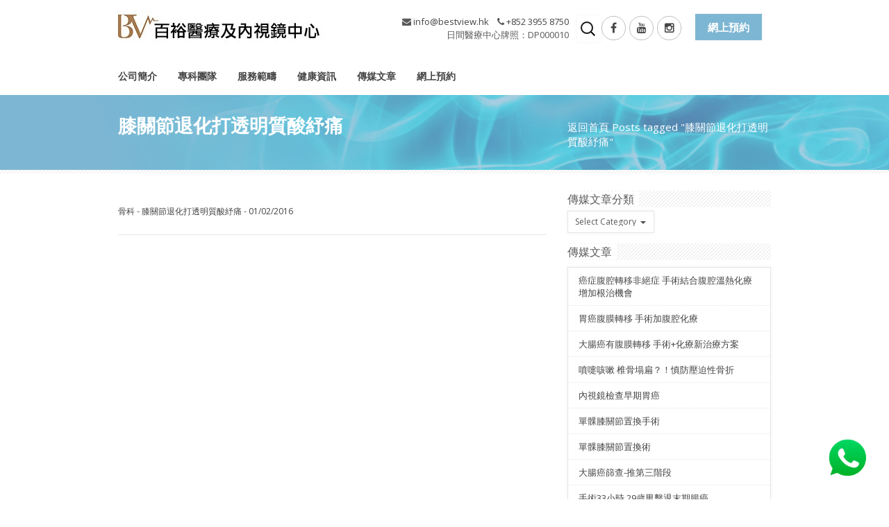

--- FILE ---
content_type: text/html; charset=UTF-8
request_url: https://www.bestview.hk/articles/tag/%E8%86%9D%E9%97%9C%E7%AF%80%E9%80%80%E5%8C%96%E6%89%93%E9%80%8F%E6%98%8E%E8%B3%AA%E9%85%B8%E7%B4%93%E7%97%9B/
body_size: 27356
content:
<!DOCTYPE html>
<!--[if lt IE 7 ]> <html lang="en" class="ie6 oldie no-js"> <![endif]-->
<!--[if IE 7 ]>    <html lang="en" class="ie7 oldie no-js"> <![endif]-->
<!--[if IE 8 ]>    <html lang="en" class="ie8 oldie no-js"> <![endif]-->
<!--[if IE 9 ]>    <html lang="en" class="ie9 no-js"> <![endif]-->
<html lang="en-US">
<head class="animated">
<!-- Global site tag (gtag.js) - Google Analytics -->
<script async src="//www.googletagmanager.com/gtag/js?id=G-8J4DWJ7Z9F"></script>
<script src="//ajax.googleapis.com/ajax/libs/jquery/3.6.3/jquery.min.js"></script>
<script>
  window.dataLayer = window.dataLayer || [];
  function gtag(){dataLayer.push(arguments);}
  gtag('js', new Date());

  gtag('config', 'G-8J4DWJ7Z9F');
</script>    
<meta http-equiv="Content-Type" content="text/html; charset=UTF-8" />
<meta http-equiv="X-UA-Compatible" content="IE=edge">
<meta name="google-site-verification" content="G7Pu36Fx56bpG3FK0G4wpGo3SO4K-K5q9mYhx-rEzp8" />
<meta name="viewport" content="width=device-width, initial-scale=1">
<title>膝關節退化打透明質酸紓痛 | BestView</title>
<link rel="shortcut icon" href="/favicon.ico" />
<link rel="profile" href="//gmpg.org/xfn/11" />
<link rel="pingback" href="//www.bestview.hk/xmlrpc.php" />

<!-- All in One SEO Pack 2.3.6 by Michael Torbert of Semper Fi Web Design[1060,1090] -->
<meta name="keywords" itemprop="keywords" content="膝關節退化,透明質酸,膝關節退化打透明質酸紓痛" />

<link rel="canonical" href="//www.bestview.hk/articles/tag/%e8%86%9d%e9%97%9c%e7%af%80%e9%80%80%e5%8c%96%e6%89%93%e9%80%8f%e6%98%8e%e8%b3%aa%e9%85%b8%e7%b4%93%e7%97%9b/" />
				<script type="text/javascript">
					var _gaq = _gaq || [];
					          _gaq.push(['_setAccount', 'UA-80248812-1']);
															          _gaq.push(['_trackPageview']);
					(function () {
						var ga = document.createElement('script');
						ga.type = 'text/javascript';
						ga.async = true;
						            ga.src = ('https:' == document.location.protocol ? 'https://ssl' : 'http://www') + '.google-analytics.com/ga.js';
						            var s = document.getElementsByTagName('script')[0];
						s.parentNode.insertBefore(ga, s);
					})();
				</script>
				<!-- /all in one seo pack -->
<link rel="alternate" type="application/rss+xml" title="BestView &raquo; Feed" href="//www.bestview.hk/feed/" />
<link rel="alternate" type="application/rss+xml" title="BestView &raquo; Comments Feed" href="//www.bestview.hk/comments/feed/" />
<link rel="alternate" type="application/rss+xml" title="BestView &raquo; 膝關節退化打透明質酸紓痛 Tag Feed" href="//www.bestview.hk/articles/tag/%e8%86%9d%e9%97%9c%e7%af%80%e9%80%80%e5%8c%96%e6%89%93%e9%80%8f%e6%98%8e%e8%b3%aa%e9%85%b8%e7%b4%93%e7%97%9b/feed/" />
		<script type="text/javascript">
			window._wpemojiSettings = {"baseUrl":"https:\/\/s.w.org\/images\/core\/emoji\/72x72\/","ext":".png","source":{"concatemoji":"https:\/\/www.bestview.hk\/wp-includes\/js\/wp-emoji-release.min.js?ver=4.2.38"}};
			!function(e,n,t){var a;function o(e){var t=n.createElement("canvas"),a=t.getContext&&t.getContext("2d");return!(!a||!a.fillText)&&(a.textBaseline="top",a.font="600 32px Arial","flag"===e?(a.fillText(String.fromCharCode(55356,56812,55356,56807),0,0),3e3<t.toDataURL().length):(a.fillText(String.fromCharCode(55357,56835),0,0),0!==a.getImageData(16,16,1,1).data[0]))}function i(e){var t=n.createElement("script");t.src=e,t.type="text/javascript",n.getElementsByTagName("head")[0].appendChild(t)}t.supports={simple:o("simple"),flag:o("flag")},t.DOMReady=!1,t.readyCallback=function(){t.DOMReady=!0},t.supports.simple&&t.supports.flag||(a=function(){t.readyCallback()},n.addEventListener?(n.addEventListener("DOMContentLoaded",a,!1),e.addEventListener("load",a,!1)):(e.attachEvent("onload",a),n.attachEvent("onreadystatechange",function(){"complete"===n.readyState&&t.readyCallback()})),(a=t.source||{}).concatemoji?i(a.concatemoji):a.wpemoji&&a.twemoji&&(i(a.twemoji),i(a.wpemoji)))}(window,document,window._wpemojiSettings);
		</script>
		<style type="text/css">
img.wp-smiley,
img.emoji {
	display: inline !important;
	border: none !important;
	box-shadow: none !important;
	height: 1em !important;
	width: 1em !important;
	margin: 0 .07em !important;
	vertical-align: -0.1em !important;
	background: none !important;
	padding: 0 !important;
}
</style>
<link rel='stylesheet' id='bootstrap-css-css'  href='//www.bestview.hk/wp-content/themes/MedicalDoctor/bootstrap/bootstrap.min.responsive.css?ver=4.2.38' type='text/css' media='all' />
<link rel='stylesheet' id='madza-style-css'  href='//www.bestview.hk/wp-content/themes/MedicalDoctor/style.css?ver=4.2.38' type='text/css' media='all' />
<link rel='stylesheet' id='responsive-css-css'  href='//www.bestview.hk/wp-content/themes/MedicalDoctor/css/responsive.css?ver=4.2.38' type='text/css' media='all' />
<link rel='stylesheet' id='madzatheme-fonts-css'  href='//fonts.googleapis.com/css?family=Open+Sans%3A300%2C400%2C600%2C700&#038;ver=4.2.38' type='text/css' media='all' />
<link rel='stylesheet' id='fontawesome-css'  href='//www.bestview.hk/wp-content/themes/MedicalDoctor/functions/plugins/FontAwesome_4/css/font-awesome.min.css?ver=4.2.38' type='text/css' media='all' />
<link rel='stylesheet' id='nprogress-css-css'  href='//www.bestview.hk/wp-content/themes/MedicalDoctor/css/nprogress.css?ver=4.2.38' type='text/css' media='all' />
<link rel='stylesheet' id='layerslider-css'  href='//www.bestview.hk/wp-content/plugins/LayerSlider/static/css/layerslider.css?ver=5.6.2' type='text/css' media='all' />
<link rel='stylesheet' id='ls-google-fonts-css'  href='//fonts.googleapis.com/css?family=Lato:100,300,regular,700,900%7COpen+Sans:300%7CIndie+Flower:regular%7COswald:300,regular,700&#038;subset=latin%2Clatin-ext' type='text/css' media='all' />
<link rel='stylesheet' id='contact-form-7-css'  href='//www.bestview.hk/wp-content/plugins/contact-form-7/includes/css/styles.css?ver=4.3' type='text/css' media='all' />
<link rel='stylesheet' id='essential-grid-plugin-settings-css'  href='//www.bestview.hk/wp-content/plugins/essential-grid/public/assets/css/settings.css?ver=2.0.8' type='text/css' media='all' />
<link rel='stylesheet' id='tp-open-sans-css'  href='//fonts.googleapis.com/css?family=Open+Sans%3A300%2C400%2C600%2C700%2C800&#038;ver=4.2.38' type='text/css' media='all' />
<link rel='stylesheet' id='tp-raleway-css'  href='//fonts.googleapis.com/css?family=Raleway%3A100%2C200%2C300%2C400%2C500%2C600%2C700%2C800%2C900&#038;ver=4.2.38' type='text/css' media='all' />
<link rel='stylesheet' id='tp-droid-serif-css'  href='//fonts.googleapis.com/css?family=Droid+Serif%3A400%2C700&#038;ver=4.2.38' type='text/css' media='all' />
<link rel='stylesheet' id='popup-maker-site-css'  href='//www.bestview.hk/wp-content/uploads/pum/pum-site-styles.css?generated=1533180261&#038;ver=1.7.16' type='text/css' media='all' />
<script type='text/javascript' src='//www.bestview.hk/wp-includes/js/jquery/jquery.js?ver=1.11.2'></script>
<script type='text/javascript' src='//www.bestview.hk/wp-includes/js/jquery/jquery-migrate.min.js?ver=1.2.1'></script>
<script type='text/javascript' src='//www.bestview.hk/wp-content/themes/MedicalDoctor/functions/plugins/flex-slider/jquery.flexslider-min.js?ver=1.0'></script>
<script type='text/javascript' src='//www.bestview.hk/wp-content/themes/MedicalDoctor/functions/js/nprogress.js?ver=1.0'></script>
<script type='text/javascript' src='//www.bestview.hk/wp-content/themes/MedicalDoctor/functions/plugins/superfish/superfish.js?ver=4.2.38'></script>
<script type='text/javascript' src='//www.bestview.hk/wp-content/themes/MedicalDoctor/functions/plugins/superfish/supersubs.js?ver=1.0'></script>
<script type='text/javascript' src='//www.bestview.hk/wp-content/themes/MedicalDoctor/functions/plugins/superfish/hoverIntent.js?ver=1.0'></script>
<script type='text/javascript' src='//www.bestview.hk/wp-content/themes/MedicalDoctor/functions/js/effects.js?ver=4.2.38'></script>
<script type='text/javascript' src='//www.bestview.hk/wp-content/themes/MedicalDoctor/functions/js/bootstrap.min.js?ver=1.0'></script>
<script type='text/javascript' src='//www.bestview.hk/wp-content/themes/MedicalDoctor/functions/js/cycle.js?ver=1.0'></script>
<script type='text/javascript' src='//www.bestview.hk/wp-content/plugins/LayerSlider/static/js/greensock.js?ver=1.11.8'></script>
<script type='text/javascript' src='//www.bestview.hk/wp-content/plugins/LayerSlider/static/js/layerslider.kreaturamedia.jquery.js?ver=5.6.2'></script>
<script type='text/javascript' src='//www.bestview.hk/wp-content/plugins/LayerSlider/static/js/layerslider.transitions.js?ver=5.6.2'></script>
<script type='text/javascript' src='//www.bestview.hk/wp-content/plugins/essential-grid/public/assets/js/lightbox.js?ver=2.0.8'></script>
<script type='text/javascript' src='//www.bestview.hk/wp-content/plugins/essential-grid/public/assets/js/jquery.themepunch.tools.min.js?ver=2.0.8'></script>
<script type='text/javascript' src='//www.bestview.hk/wp-content/plugins/essential-grid/public/assets/js/jquery.themepunch.essential.min.js?ver=2.0.8'></script>
<link rel="EditURI" type="application/rsd+xml" title="RSD" href="//www.bestview.hk/xmlrpc.php?rsd" />
<link rel="wlwmanifest" type="application/wlwmanifest+xml" href="//www.bestview.hk/wp-includes/wlwmanifest.xml" /> 

<style>a.yydev-chat-button {width:60px;height:60px;right:30px;bottom:30px;text-indent:-9999px;position:fixed;z-index:9999;display:block;}a.yydev-chat-button span {display:block;height: 100%;width: 100%;background: url(https://www.bestview.hk/wp-content/plugins/fast-chat-button/images/chat-button1.png) no-repeat 50% 50%;background-size: contain;}@media only screen and (max-width: 960px) {a.yydev-chat-button {display:block;}}</style>	
<!-- HTML5 shim and Respond.js IE8 support of HTML5 elements and media queries -->
<!--[if lt IE 9]>
    <![endif]-->

<meta name="viewport" content="width=device-width, initial-scale=1">
<link rel="icon" href="" type="image/x-icon" ><link rel="shortcut icon" href="" type="image/x-icon" ><script type="text/javascript">jQuery(document).ready(function(){ jQuery("ul.sf-menu, div.sf-menu ul").supersubs({ minWidth:6, maxWidth:27, extraWidth:1 }).superfish({ speed: 'fast', delay: 100 }); });</script><style type="text/css">
.mt-section-bg-205 { 
	background-color: !important;
	opacity: 0.8!important;
	margin-top: -70px;
}
.mt-style-205 { padding-top:70px; padding-bottom:100px; background-image:url('http://medicaldoctor.wpengine.com/wp-content/uploads/2013/08/md1.jpg');background-position:center center;background-size: cover;
-webkit-background-size: cover;
-moz-background-size: cover;
-o-background-size: cover;}.mt-section-bg-97 { 
	background-color: !important;
	opacity: 0.8!important;
	margin-top: -20px;
}
.mt-style-97 { padding-top:20px; padding-bottom:20px; background-color:#f5f5f5;}.mt-section-bg-95 { 
	background-color: !important;
	opacity: 0.8!important;
	margin-top: -20px;
}
.mt-style-95 { padding-top:20px; padding-bottom:20px; background-color:#f5f5f5;}.mt-section-bg-42 { 
	background-color: !important;
	opacity: 0.!important;
	margin-top: -20px;
}
.mt-style-42 { padding-top:20px; padding-bottom:20px; background-image:url('http://doctor.madza-wordpress-premium-themes.com/wp-content/uploads/2013/08/sliderbg1.jpg');}.mt-section-bg-33 { 
	background-color: !important;
	opacity: 0.8!important;
	margin-top: -20px;
}
.mt-style-33 { padding-top:20px; padding-bottom:20px; background-color:#f5f5f5;}.mt-section-bg-14 { 
	background-color: !important;
	opacity: 0.8!important;
	margin-top: -30px;
}
.mt-style-14 { padding-top:30px; padding-bottom:30px; }.mt-section-bg-13 { 
	background-color: !important;
	opacity: 0.8!important;
	margin-top: -40px;
}
.mt-style-13 { padding-top:40px; padding-bottom:20px; background-image:url('https://www.bestview.hk/wp-content/themes/MedicalDoctor/images/patterns/medicaldoctor.jpg')!important; background-repeat:repeat; background-position:center top;background-position:center center;}

/* Mega Menu */

#mega_main_menu.primary > .menu_holder > .menu_inner > ul > li:hover > .item_link,
#mega_main_menu.primary > .menu_holder > .menu_inner > ul > li > .item_link:hover, 
#mega_main_menu.primary > .menu_holder > .menu_inner > ul > li > .item_link:focus, 
#mega_main_menu.primary > .menu_holder > .menu_inner > ul > li.current-menu-ancestor > .item_link, 
#mega_main_menu.primary > .menu_holder > .menu_inner > ul > li.current-menu-item > .item_link { border-color: #7DB6D3!important; }


#mega_main_menu.primary > .menu_holder > .menu_inner > ul > li:hover > .item_link, 
#mega_main_menu.primary > .menu_holder > .menu_inner > ul > li > .item_link:hover, 
#mega_main_menu.primary > .menu_holder > .menu_inner > ul > li > .item_link:focus, 
#mega_main_menu.primary > .menu_holder > .menu_inner > ul > li:hover > .item_link *, 
#mega_main_menu.primary > .menu_holder > .menu_inner > ul > li.current-menu-ancestor > .item_link, 
#mega_main_menu.primary > .menu_holder > .menu_inner > ul > li.current-menu-ancestor > .item_link *, 
#mega_main_menu.primary > .menu_holder > .menu_inner > ul > li.current-menu-item > .item_link,
#mega_main_menu.primary > .menu_holder > .menu_inner > ul > li.current-menu-item > .item_link *,

#mega_main_menu.primary > .menu_holder > .menu_inner > ul > li .mega_dropdown .item_link:hover *, #mega_main_menu.primary > .menu_holder > .menu_inner > ul > li .mega_dropdown .item_link:focus *, #mega_main_menu.primary ul li.default_dropdown .mega_dropdown > li:hover > .item_link *, #mega_main_menu.primary ul li.default_dropdown .mega_dropdown > li.current-menu-item > .item_link *, #mega_main_menu.primary ul li.multicolumn_dropdown .mega_dropdown > li > .item_link:hover *, #mega_main_menu.primary ul li.multicolumn_dropdown .mega_dropdown > li.current-menu-item > .item_link *, #mega_main_menu.primary ul li.post_type_dropdown .mega_dropdown > li:hover > .item_link *, #mega_main_menu.primary ul li.post_type_dropdown .mega_dropdown > li.current-menu-item > .item_link *, #mega_main_menu.primary ul li.grid_dropdown .mega_dropdown > li:hover > .item_link *, #mega_main_menu.primary ul li.grid_dropdown .mega_dropdown > li a:hover *, #mega_main_menu.primary ul li.grid_dropdown .mega_dropdown > li.current-menu-item > .item_link *, #mega_main_menu.primary ul li.post_type_dropdown .mega_dropdown > li > .processed_image:hover > .cover > a > i { color: #7DB6D3!important; }


.current-menu-item .item_link { background-color: #7DB6D3!important;  }


/* Woocommerce style */

.onsale { background-color: #7DB6D3!important; } 
span.current { color: #7DB6D3!important; } 

/* other style */

.cl-effect-11 a,
.cl-effect-11 a::before { border-top-color: #7DB6D3!important;  }


.cl-effect-10 a::before,
.cl-effect-13 a:hover,
.cl-effect-13 a:focus,
.cl-effect-17 a::before,
.cl-effect-21 a:hover,
.cl-effect-21 a:focus { color: #7DB6D3!important;  }

.cl-effect-13 a:hover::before,
.cl-effect-13 a:focus::before {
	color: #7DB6D3!important; 
	text-shadow: 10px 0 #7DB6D3 , -10px 0 #7DB6D3!important; 
}

.cl-effect-2 a:hover { color: white!important; }

.csstransforms3d .cl-effect-2 a span::before,
.cl-effect-6 a::before,
.cl-effect-6 a::after,
.cl-effect-7 a::before,
.cl-effect-7 a::after,
.cl-effect-9 a::before,
.cl-effect-9 a::after,
.cl-effect-14 a::before,
.cl-effect-14 a::after,
.cl-effect-17 a::after,
.cl-effect-18 a::before,
.cl-effect-18 a::after,
.cl-effect-19 a span,
.csstransforms3d .cl-effect-19 a span::before 
.cl-effect-19 a:hover span,
.cl-effect-19 a:focus span,
.csstransforms3d .cl-effect-19 a:hover span::before,
.csstransforms3d .cl-effect-19 a:focus span::before,
.cl-effect-21 a::before,
.cl-effect-21 a::after { background-color: #7DB6D3!important;  }

.glass-dark .glass-arrows:hover,
.glass-dark .glass-arrows-right:hover,
.glass-dark .glass-title a:hover,
.glass-arrows:hover,
.glass-arrows-right:hover,
.glass-arrows-pause:hover,
.glass-arrows-play:hover,
.glass-title a:hover { background-color: #7DB6D3!important; color: white!important; border-color: #7DB6D3!important; }

.mt_donation_button {  background-color: #7DB6D3; }

	
#mb_home_button_home, #mb_home_button:hover,
ul.sf-menu li.current-cat > a, div.sf-menu ul li.current-cat > a,
ul.sf-menu li.current-menu-item > a, div.sf-menu ul li.current-menu-item > a,
ul.sf-menu li.current_page_item > a, div.sf-menu ul li.current_page_item > a,
ul.sf-menu li.current-menu-ancestor > a, div.sf-menu ul  li.current-menu-ancestor > a,
ul.sf-menu li a:hover, div.sf-menu ul li a:hover,
.single-post #nav ul li.blogbutton a,
.single-portfolio #nav ul li.portfoliobutton a,
.mt_style_header_2 .sf-menu ul li.current-cat > a, 
.mt_style_header_2 .sf-menu ul li.current_page_item > a, 
.mt_style_header_2 .sf-menu ul li.current-menu-item > a,
.mt_style_header_2 .sf-menu ul li a:hover,
.mt_style_header_2 .sf-menu ul li.current-menu-ancestor > a,
.mt_style_header_3 .sf-menu ul li.current-cat > a, 
.mt_style_header_3 .sf-menu ul li.current_page_item > a, 
.mt_style_header_3 .sf-menu ul li.current-menu-item > a,
.mt_style_header_3 .sf-menu ul li a:hover,
.mt_style_header_3 .sf-menu ul li.current-menu-ancestor > a{ 
	border-top-color: #7DB6D3;
	color: #7DB6D3!important;
}

.mt_style_header_2 .sf-menu li.current-cat > a, 
.mt_style_header_2 .sf-menu li.current_page_item > a, 
.mt_style_header_2 .sf-menu li.current-menu-item > a,
.mt_style_header_2 .sf-menu li a:hover,
.mt_style_header_2 .sf-menu li.current-menu-ancestor > a{ 
	background-color: #7DB6D3;
	color: white!important
} 

.mt_style_header_3 .sf-menu li.current-cat > a, 
.mt_style_header_3 .sf-menu li.current_page_item > a, 
.mt_style_header_3 .sf-menu li.current-menu-item > a,
.mt_style_header_3 .sf-menu li a:hover,
.mt_style_header_3 .sf-menu li.current-menu-ancestor > a{ 
	background-color: #7DB6D3;
	color: white!important
} 

ul.sf-menu li.current-cat > a, div.sf-menu ul li.current-cat > a,
ul.sf-menu li.current-menu-item > a, div.sf-menu ul li.current-menu-item > a,
ul.sf-menu li.current_page_item > a, div.sf-menu ul li.current_page_item > a,
ul.sf-menu li.current-menu-ancestor > a, div.sf-menu ul  li.current-menu-ancestor > a,
ul.sf-menu li a:hover, div.sf-menu ul li a:hover,

a:hover,
input:hover,
#full-page-home div div ul li a:hover, 
.menu_categories ul li ul li a:hover, 
#full-page-home div div ul li ul li a:hover,
.meta-date-blog a:hover, 
.meta-category-blog a:hover, 
.meta-author-blog a:hover, 
.meta-tags-blog a:hover, 
.meta-comment-blog a:hover,
.line-breadcrumb-ultra p a:hover,
.line-title-ultra p a:hover,
.comment-author.vcard a:hover,
#title-right-single a div:hover,
.reply a:hover,
.logged-in-as a:hover,
#post-link-button a:hover,
.homepage-blog-post-meta a:hover,
.search-input:hover,
ul#filter a:hover,
.portfolio_link:hover,
.more-link-2 a:hover, 
.more-diva-2 a:hover,
.entry-title a:hover,
#sub-footer a:hover,
ul#filterm li.current a,
ul#filterm li a:hover,
.menu_categories .current-cat a,
.menu_categories ul li:hover a,
.footer_widget_midle ul li a:hover,
p.price .amount { color: #7DB6D3!important; }


ul.sf-menu ul li.current-cat > a, div.sf-menu ul ul li.current-cat > a,
ul.sf-menu ul li.current_page_item > a, div.sf-menu ul ul li.current_page_item > a,
ul.sf-menu ul li.current-menu-item > a, div.sf-menu ul ul li.current-menu-item > a,
ul.sf-menu ul li.current-menu-ancestor > a, div.sf-menu ul ul li.current-menu-ancestor > a,
ul.sf-menu ul ul li.current-cat > a, div.sf-menu ul ul ul li.current-cat > a,
ul.sf-menu ul ul li.current-menu-item > a, div.sf-menu ul ul ul li.current-menu-item > a,
ul.sf-menu ul ul li.current_page_item > a, div.sf-menu ul ul ul li.current_page_item > a,
ul.sf-menu ul ul li.current-menu-ancestor > a, div.sf-menu ul ul ul li.current-menu-ancestor > a,
ul.sf-menu ul li a:hover, div.sf-menu ul ul li a:hover {
	border-bottom-color: #7DB6D3;
	color: #7DB6D3!important;
}


.port-file-3 .more-link span:hover,
.post-format-image, .post-format-image-quote, .post-format-image-video, .post-format-image-image, .post-format-image-link, .post-format-image-gallery,
.entry-meta .more-link span:hover,
.more-link.mt-donate-link span,
.ewd_form input[type="submit"]:hover,
#mb-content  .wpcf7-submit:hover,
.pagination-link span:hover,
#tribe-bar-form .tribe-bar-submit input[type=submit],
.tribe-events-read-more:hover,
.tribe-events-nav-left a:hover,
.tribe-events-list .tribe-events-event-cost span,
.tribe-events-cost,
.tribe-events-back a:hover,
.tribe-events-nav-previous a:hover,
.tribe-events-nav-next a:hover,
.tribe-events-widget-link a:hover,
table.tribe-events-calendar th,
#easy_widget_form .easy-submit .easybutton,
#easyFrontendFormular .easy-button,
#showCalender td.calendar-cell.calendar-cell-empty,
.single_add_to_cart_button:hover,
.woocommerce-message a:hover,
.button.wc-forward:hover { 
	background-color: #7DB6D3!important; color:white!important;
}

.dark-background,
#header-title,
.dark-background-2,
.wpb_button:hover,
#mb-content .form-submit #submit:hover,
.progress-striped .bar,
.grid figcaption a {  background-color: #7DB6D3!important; }

.port-file-3 .more-link span:hover,
.wpb_button:hover,
#mb-content .wpcf7-submit:hover,
.entry-meta .more-link span:hover,
.mt_donation_button,
#mb-content .form-submit #submit:hover,
.more-link.mt-donate-link span,
.ewd_form input[type="submit"]:hover,
.grid figcaption a,
#tribe-bar-form .tribe-bar-submit input[type=submit],
.tribe-events-read-more:hover,
.tribe-events-nav-left a:hover,
.tribe-events-back a:hover,
.tribe-events-nav-previous a:hover,
.tribe-events-nav-next a:hover,
.tribe-events-widget-link a:hover,
#tribe-events-content table.tribe-events-calendar,
#tribe-events-content .tribe-events-calendar td,
#easy_widget_form .easy-submit .easybutton,
#easyFrontendFormular input.easy-button {  border-color: #7DB6D3!important; }



#mt_3d_slider #viewport, #mt_3d_slider #box, #mt_3d_slider .slide, #slider-nivo, #slider_image { height: px!important; }#mt_3d_slider #time-indicator { top: px!important; }#header-title { background-repeat:no-repeat!important;}#header-title { background-position:center bottom!important;}#header-title { background-image:url('//www.bestview.hk/wp-content/uploads/2015/11/title_bg12.jpg')!important;}#header-title { background-attachment:none!important;}.nav li a strongs, #title-button, .nivo-caption-bg h1, .tp-simpleresponsive .caption, .mega_dropdown .post_title {font-family: 'Open Sans', sans-serif;}h1,h2,h3,h4,h5,h6,h1 a,h2 a,h3 a,h4 a,h5 a,h6 a,#title-left h1, .entry-title p, .entry-title p, #tribe-bar-form label {font-family: 'Open Sans', sans-serif;}

</style>
	<style type="text/css">.recentcomments a{display:inline !important;padding:0 !important;margin:0 !important;}</style>
<meta name="generator" content="Powered by Visual Composer - drag and drop page builder for WordPress."/>
<!--[if lte IE 9]><link rel="stylesheet" type="text/css" href="//www.bestview.hk/wp-content/plugins/js_composer/assets/css/vc_lte_ie9.css" media="screen"><![endif]--><!--[if IE  8]><link rel="stylesheet" type="text/css" href="//www.bestview.hk/wp-content/plugins/js_composer/assets/css/vc-ie8.css" media="screen"><![endif]-->
<!-- Block (266) START-->
<style type="text/css">
@media only screen and (max-width: 479px) {
    .pum-container {
        left: 0 !important;
    }
    .pum-content.popmake-content img {
        max-width: 100%;
    }
}
</style>
<!-- Block (266) END -->

<!-- Block (213) START-->
<style type="text/css">
.menu-item.menu-remark {
    position: absolute;
    width: 100%;
    border-bottom: none !important;
    font-size: 18px;
    text-align: left;
    left: 0;
    right: 0;
    margin-left: 15px;
    margin-top: 15px;
}
.menu_categories ul li.menu-remark:hover {
    background-color: transparent;
}
.menu-item.menu-remark * {
    color: #444 !important;
}
</style>
<!-- Block (213) END -->

<!-- Block (30) START-->
<style type="text/css">
.popmake-overlay.theme-2624, .popmake-overlay.theme-default-theme {
    background-color: rgba( 0, 0, 0, 0.6 ) !important;
}
</style>
<!-- Block (30) END -->

<!-- Block (23) START-->
<style type="text/css">
.vc_custom_heading h3,
.vc_custom_heading h4 {
    font-weight: bold !important;
}
p {
    font-size: 15px;
    font-weight: 400;
}
.surgery_title {
    color: #6997bf;
    font-size: 16px;
    font-weight: bold;
}
ul.sf-menu ul ul {
    margin-top: -1px!important;
}
#footer {
    padding-top: 35px;
    margin-top: 35px;
}
</style>
<!-- Block (23) END -->

<!-- Block (1) START-->
<script type="text/javascript">
jQuery(document).ready(function() {
    jQuery('ul.appointment.services li:first-child select').on('change', function() {
        if(jQuery(this).prop('selectedIndex') == 1) {
            jQuery('ul.appointment.services li:last-child *').show();
        } else {
            jQuery('ul.appointment.services li:last-child *').hide();
        }
    });
});
</script>
<style type="text/css">
ul.appointment {
    display: table;
    width: 100%;
    margin-left: 0px;
    padding-left: 0px;
}
ul.appointment > li {
    display: table-cell;
}
ul.appointment.services li:last-child * {
    display: none;
}
</style>
<!-- Block (1) END -->
<noscript><style> .wpb_animate_when_almost_visible { opacity: 1; }</style></noscript>
<!-- Google Tag Manager -->
<script>(function(w,d,s,l,i){w[l]=w[l]||[];w[l].push({'gtm.start':
new Date().getTime(),event:'gtm.js'});var f=d.getElementsByTagName(s)[0],
j=d.createElement(s),dl=l!='dataLayer'?'&l='+l:'';j.async=true;j.src=
'https://www.googletagmanager.com/gtm.js?id='+i+dl;f.parentNode.insertBefore(j,f);
})(window,document,'script','dataLayer','GTM-52PF9T8');</script>
<!-- End Google Tag Manager -->

<meta name="facebook-domain-verification" content="y3ousu6wps3muymqjc8gxvqwtqo4g9" />

<!-- Meta Pixel Code -->
<script>
!function(f,b,e,v,n,t,s)
{if(f.fbq)return;n=f.fbq=function(){n.callMethod?
n.callMethod.apply(n,arguments):n.queue.push(arguments)};
if(!f._fbq)f._fbq=n;n.push=n;n.loaded=!0;n.version='2.0';
n.queue=[];t=b.createElement(e);t.async=!0;
t.src=v;s=b.getElementsByTagName(e)[0];
s.parentNode.insertBefore(t,s)}(window, document,'script',
'https://connect.facebook.net/en_US/fbevents.js');
fbq('init', '1752007018525160');
fbq('track', 'PageView');
</script>
<noscript><img height="1" width="1" style="display:none"
src="//www.facebook.com/tr?id=1752007018525160&ev=PageView&noscript=1"
/></noscript>
<!-- End Meta Pixel Code -->

<!-- Google tag (gtag.js) -->
<script async src="//www.googletagmanager.com/gtag/js?id=AW-936426832"></script>
<script>
  window.dataLayer = window.dataLayer || [];
  function gtag(){dataLayer.push(arguments);}
  gtag('js', new Date());

  gtag('config', 'AW-936426832', {'allow_enchanced_conversions': true});
</script>


<!-- Event snippet for call conversion page -->
<script>
    window.addEventListener('load', function (event) {
        document.querySelectorAll('a[href*="tel:+85239558750"]').forEach(function (e) {
            e.addEventListener('click', function () {
                gtag('event', 'conversion', { 'send_to': 'AW-936426832/PXiLCKOhlZ0YEND6wr4D' });
            });
        });
    });
</script>

<!-- Event snippet for email conversion page -->
<script>
    window.addEventListener('load', function (event) {
        document.querySelectorAll('a[href*="mailto:info@bestview.hk"]').forEach(function (e) {
            e.addEventListener('click', function () {
                gtag('event', 'conversion', { 'send_to': 'AW-936426832/AWEzCKahlZ0YEND6wr4D' });
            });
        });
    });
</script>

<!-- Event snippet for submit form conversion page -->
<script>
    window.addEventListener('load', function () {
        document.querySelectorAll('[type="submit"]').forEach(function (e) {
            e.addEventListener('click', function () {
                var name = document.querySelector('[name="name"]').value;
                var email = document.querySelector('[name="email"]').value;
                var tel = document.querySelector('[name="tel"]').value;
                var mailformat = /^\w+([\.-]?\w+)*@\w+([\.-]?\w+)*(\.\w{2,3})+$/;
                if (name != "" && email != "" && tel != "" && email.match(mailformat) != null) {
                 gtag('set', 'user_data',{
        'email': email
    })  
                    gtag('event', 'conversion', { 'send_to': 'AW-936426832/pgJnCKmhlZ0YEND6wr4D' });
                };
            });
        });
    });
</script>



</head>
<body class="archive tag tag-73 layout_style_full mt_style_header_1 mt-padding-on mt-fixed-no wpb-js-composer js-comp-ver-4.7.4 vc_responsive" >
<!-- Google Tag Manager (noscript) -->
<noscript><iframe src="https://www.googletagmanager.com/ns.html?id=GTM-52PF9T8"
height="0" width="0" style="display:none;visibility:hidden"></iframe></noscript>
<!-- End Google Tag Manager (noscript) -->


<div class="mt-fixed-header hidden-sm hidden-xs">
		
			<div class="container">
			
				<div class="row">
				
			    	<div class="col-md-4">	<a style="margin-top:15px; margin-bottom:15px" class="logo" href="//www.bestview.hk">
	
		<img width="300" height="50" src="//www.bestview.hk/wp-content/uploads/2015/12/BVLogo3g_R.jpg"  alt="BestView" />
		
	</a>
	
	
	</div>	
			    	
			    	<div class="col-md-8">
			    		
			    		<div id="nav"> <div class="menu-header-menu-container"><ul id="menu-header-menu" class="sf-menu"><li id="menu-item-3898" class="menu-item menu-item-type-custom menu-item-object-custom menu-item-has-children menu-item-3898"><a href="#">公司簡介</a>
<ul class="sub-menu">
	<li id="menu-item-3899" class="menu-item menu-item-type-post_type menu-item-object-page menu-item-3899"><a href="//www.bestview.hk/about/">認識百裕</a></li>
	<li id="menu-item-3708" class="menu-item menu-item-type-post_type menu-item-object-page menu-item-3708"><a href="//www.bestview.hk/equipments/">環境設備</a></li>
	<li id="menu-item-3688" class="menu-item menu-item-type-post_type menu-item-object-page menu-item-3688"><a href="//www.bestview.hk/contacts/">聯絡我們</a></li>
</ul>
</li>
<li id="menu-item-3697" class="menu-item menu-item-type-post_type menu-item-object-page menu-item-3697"><a href="//www.bestview.hk/doctors/">專科團隊</a></li>
<li id="menu-item-3766" class="menu-item menu-item-type-post_type menu-item-object-page menu-item-has-children menu-item-3766"><a href="//www.bestview.hk/services/">服務範疇</a>
<ul class="sub-menu">
	<li id="menu-item-6061" class="menu-item menu-item-type-post_type menu-item-object-page menu-item-6061"><a href="//www.bestview.hk/services/%e8%83%83%e9%8f%a1%e6%aa%a2%e6%9f%a5/">胃鏡檢查</a></li>
	<li id="menu-item-6062" class="menu-item menu-item-type-post_type menu-item-object-page menu-item-6062"><a href="//www.bestview.hk/services/%e5%a4%a7%e8%85%b8%e9%8f%a1%e6%aa%a2%e6%9f%a5/">大腸鏡檢查</a></li>
	<li id="menu-item-6035" class="menu-item menu-item-type-post_type menu-item-object-page menu-item-6035"><a href="//www.bestview.hk/services/%e5%a4%a7%e8%85%b8%e7%99%8c%e7%af%a9%e6%9f%a5/">大腸癌篩查</a></li>
	<li id="menu-item-3693" class="menu-item menu-item-type-post_type menu-item-object-page menu-item-has-children menu-item-3693"><a href="//www.bestview.hk/services/healthcheck/">體檢項目</a>
	<ul class="sub-menu">
		<li id="menu-item-4101" class="menu-item menu-item-type-post_type menu-item-object-page menu-item-4101"><a href="//www.bestview.hk/services/healthcheck/basic/">基本健康檢查</a></li>
		<li id="menu-item-4100" class="menu-item menu-item-type-post_type menu-item-object-page menu-item-4100"><a href="//www.bestview.hk/services/healthcheck/vascular/">心腦血管檢查</a></li>
		<li id="menu-item-4127" class="menu-item menu-item-type-post_type menu-item-object-page menu-item-4127"><a href="//www.bestview.hk/services/healthcheck/male/">男士健康檢查</a></li>
		<li id="menu-item-4099" class="menu-item menu-item-type-post_type menu-item-object-page menu-item-4099"><a href="//www.bestview.hk/services/healthcheck/female/">婦科健康檢查</a></li>
		<li id="menu-item-4316" class="menu-item menu-item-type-post_type menu-item-object-page menu-item-4316"><a href="//www.bestview.hk/services/healthcheck/ceo/">優越檢查</a></li>
	</ul>
</li>
	<li id="menu-item-3711" class="menu-item menu-item-type-custom menu-item-object-custom menu-item-has-children menu-item-3711"><a href="#">疫苗注射</a>
	<ul class="sub-menu">
		<li id="menu-item-3704" class="menu-item menu-item-type-post_type menu-item-object-page menu-item-3704"><a href="//www.bestview.hk/services/vaccine/hzv/overview/">帶狀疱疹(生蛇)疫苗</a></li>
		<li id="menu-item-3705" class="menu-item menu-item-type-post_type menu-item-object-page menu-item-3705"><a href="//www.bestview.hk/services/vaccine/hpv/overview/">HPV子宮頸癌疫苗</a></li>
		<li id="menu-item-4512" class="menu-item menu-item-type-post_type menu-item-object-page menu-item-4512"><a href="//www.bestview.hk/%e5%8d%81%e4%b8%89%e5%83%b9%e8%82%ba%e7%82%8e%e9%8f%88%e7%90%83%e8%8f%8c%e7%96%ab%e8%8b%97/">十三價肺炎鏈球菌疫苗</a></li>
		<li id="menu-item-4513" class="menu-item menu-item-type-post_type menu-item-object-page menu-item-4513"><a href="//www.bestview.hk/%e6%88%90%e4%ba%ba%e7%94%b2%e4%b9%99%e5%9e%8b%e8%82%9d%e7%82%8e%e6%b7%b7%e5%90%88%e7%96%ab%e8%8b%97/">成人甲乙型肝炎混合疫苗</a></li>
	</ul>
</li>
</ul>
</li>
<li id="menu-item-3709" class="menu-item menu-item-type-custom menu-item-object-custom menu-item-has-children menu-item-3709"><a href="#">健康資訊</a>
<ul class="sub-menu">
	<li id="menu-item-4867" class="menu-item menu-item-type-post_type menu-item-object-page menu-item-4867"><a href="//www.bestview.hk/health-information/%e8%83%83%e7%99%8c/">胃癌</a></li>
	<li id="menu-item-4859" class="menu-item menu-item-type-post_type menu-item-object-page menu-item-4859"><a href="//www.bestview.hk/health-information/%e5%a4%a7%e8%85%b8%e7%99%8c/">大腸癌</a></li>
	<li id="menu-item-5313" class="menu-item menu-item-type-custom menu-item-object-custom menu-item-has-children menu-item-5313"><a href="#">腹膜癌</a>
	<ul class="sub-menu">
		<li id="menu-item-5039" class="menu-item menu-item-type-post_type menu-item-object-page menu-item-5039"><a href="//www.bestview.hk/health-information/peritonealcarcinomatosis/">簡介</a></li>
		<li id="menu-item-5314" class="menu-item menu-item-type-post_type menu-item-object-page menu-item-5314"><a href="//www.bestview.hk/health-information/crs_hipec/">治療的原理</a></li>
		<li id="menu-item-5315" class="menu-item menu-item-type-post_type menu-item-object-page menu-item-5315"><a href="//www.bestview.hk/health-information/hipeccases/">個案</a></li>
	</ul>
</li>
	<li id="menu-item-5977" class="menu-item menu-item-type-post_type menu-item-object-page menu-item-5977"><a href="//www.bestview.hk/services/prp/">高濃度血小板血漿注射 (Platelet-Rich Plasma Injection)</a></li>
</ul>
</li>
<li id="menu-item-5226" class="menu-item menu-item-type-post_type menu-item-object-page menu-item-5226"><a href="//www.bestview.hk/articles/">傳媒文章</a></li>
<li id="menu-item-3698" class="menu-item menu-item-type-post_type menu-item-object-page menu-item-3698"><a href="//www.bestview.hk/online-reservation/">網上預約</a></li>
</ul></div></div>	
			    		
				    </div>
				     
			    </div>
			    
		    </div>
		    
</div>

		
		<header id="header" class="hidden-sm hidden-xs">
			<div class="container">
				<div class="row">
				
			    	<div class="col-md-4">	<a style="margin-top:15px; margin-bottom:15px" class="logo" href="//www.bestview.hk">
	
		<img width="300" height="50" src="//www.bestview.hk/wp-content/uploads/2015/12/BVLogo3g_R.jpg"  alt="BestView" />
		
	</a>
	
	
	</div>	
			    	
			    	<div class="col-md-4" style="margin-left: 45px; margin-right: -45px; width: 32%">        
	    <div class="mt_menu_description" style="margin-top: 6px; margin-bottom: 7px"><p><i class="fa fa-envelope"></i> <a href="mailto:info@bestview.hk">info@bestview.hk</a>&nbsp;&nbsp;&nbsp;&nbsp;<i class="fa fa-phone"></i> <a href="tel:+85239558750">+852 3955 8750</a><br>日間醫療中心牌照：DP000010</p></div>
	  
	</div>

			    	<div class="col-md-4 header-right">
			    		
			    		<div id="header_html_area"><a href="/reservation/" class="mt_donation_button popmake-online-appointment"><h2>網上預約</h2></a></div>			    		 <ul class="mt-social"> <li><a title="facebook" class="mt-soc-facebook" href="//www.facebook.com/bestview1902"><i class="fa fa-facebook"></i></a></li><li><a title="youtube" class="mt-soc-youtube" href="//www.youtube.com/channel/UC-GfDPUcIpmqQGZzWYVNRrg/videos"><i class="fa fa-youtube"></i></a></li><li><a title="instagram" class="mt-soc-instagram" href="//www.instagram.com/bestview1902/"><i class="fa fa-instagram"></i></a></li> </ul> 	
			    		
				    </div>
				     
			    </div>
		   
				<div id="nav_1" class="row">
					
					<div class="col-md-12"><div class="menu-header-menu-container"><ul id="menu-header-menu-1" class="sf-menu"><li class="menu-item menu-item-type-custom menu-item-object-custom menu-item-has-children menu-item-3898"><a href="#">公司簡介</a>
<ul class="sub-menu">
	<li class="menu-item menu-item-type-post_type menu-item-object-page menu-item-3899"><a href="//www.bestview.hk/about/">認識百裕</a></li>
	<li class="menu-item menu-item-type-post_type menu-item-object-page menu-item-3708"><a href="//www.bestview.hk/equipments/">環境設備</a></li>
	<li class="menu-item menu-item-type-post_type menu-item-object-page menu-item-3688"><a href="//www.bestview.hk/contacts/">聯絡我們</a></li>
</ul>
</li>
<li class="menu-item menu-item-type-post_type menu-item-object-page menu-item-3697"><a href="//www.bestview.hk/doctors/">專科團隊</a></li>
<li class="menu-item menu-item-type-post_type menu-item-object-page menu-item-has-children menu-item-3766"><a href="//www.bestview.hk/services/">服務範疇</a>
<ul class="sub-menu">
	<li class="menu-item menu-item-type-post_type menu-item-object-page menu-item-6061"><a href="//www.bestview.hk/services/%e8%83%83%e9%8f%a1%e6%aa%a2%e6%9f%a5/">胃鏡檢查</a></li>
	<li class="menu-item menu-item-type-post_type menu-item-object-page menu-item-6062"><a href="//www.bestview.hk/services/%e5%a4%a7%e8%85%b8%e9%8f%a1%e6%aa%a2%e6%9f%a5/">大腸鏡檢查</a></li>
	<li class="menu-item menu-item-type-post_type menu-item-object-page menu-item-6035"><a href="//www.bestview.hk/services/%e5%a4%a7%e8%85%b8%e7%99%8c%e7%af%a9%e6%9f%a5/">大腸癌篩查</a></li>
	<li class="menu-item menu-item-type-post_type menu-item-object-page menu-item-has-children menu-item-3693"><a href="//www.bestview.hk/services/healthcheck/">體檢項目</a>
	<ul class="sub-menu">
		<li class="menu-item menu-item-type-post_type menu-item-object-page menu-item-4101"><a href="//www.bestview.hk/services/healthcheck/basic/">基本健康檢查</a></li>
		<li class="menu-item menu-item-type-post_type menu-item-object-page menu-item-4100"><a href="//www.bestview.hk/services/healthcheck/vascular/">心腦血管檢查</a></li>
		<li class="menu-item menu-item-type-post_type menu-item-object-page menu-item-4127"><a href="//www.bestview.hk/services/healthcheck/male/">男士健康檢查</a></li>
		<li class="menu-item menu-item-type-post_type menu-item-object-page menu-item-4099"><a href="//www.bestview.hk/services/healthcheck/female/">婦科健康檢查</a></li>
		<li class="menu-item menu-item-type-post_type menu-item-object-page menu-item-4316"><a href="//www.bestview.hk/services/healthcheck/ceo/">優越檢查</a></li>
	</ul>
</li>
	<li class="menu-item menu-item-type-custom menu-item-object-custom menu-item-has-children menu-item-3711"><a href="#">疫苗注射</a>
	<ul class="sub-menu">
		<li class="menu-item menu-item-type-post_type menu-item-object-page menu-item-3704"><a href="//www.bestview.hk/services/vaccine/hzv/overview/">帶狀疱疹(生蛇)疫苗</a></li>
		<li class="menu-item menu-item-type-post_type menu-item-object-page menu-item-3705"><a href="//www.bestview.hk/services/vaccine/hpv/overview/">HPV子宮頸癌疫苗</a></li>
		<li class="menu-item menu-item-type-post_type menu-item-object-page menu-item-4512"><a href="//www.bestview.hk/%e5%8d%81%e4%b8%89%e5%83%b9%e8%82%ba%e7%82%8e%e9%8f%88%e7%90%83%e8%8f%8c%e7%96%ab%e8%8b%97/">十三價肺炎鏈球菌疫苗</a></li>
		<li class="menu-item menu-item-type-post_type menu-item-object-page menu-item-4513"><a href="//www.bestview.hk/%e6%88%90%e4%ba%ba%e7%94%b2%e4%b9%99%e5%9e%8b%e8%82%9d%e7%82%8e%e6%b7%b7%e5%90%88%e7%96%ab%e8%8b%97/">成人甲乙型肝炎混合疫苗</a></li>
	</ul>
</li>
</ul>
</li>
<li class="menu-item menu-item-type-custom menu-item-object-custom menu-item-has-children menu-item-3709"><a href="#">健康資訊</a>
<ul class="sub-menu">
	<li class="menu-item menu-item-type-post_type menu-item-object-page menu-item-4867"><a href="//www.bestview.hk/health-information/%e8%83%83%e7%99%8c/">胃癌</a></li>
	<li class="menu-item menu-item-type-post_type menu-item-object-page menu-item-4859"><a href="//www.bestview.hk/health-information/%e5%a4%a7%e8%85%b8%e7%99%8c/">大腸癌</a></li>
	<li class="menu-item menu-item-type-custom menu-item-object-custom menu-item-has-children menu-item-5313"><a href="#">腹膜癌</a>
	<ul class="sub-menu">
		<li class="menu-item menu-item-type-post_type menu-item-object-page menu-item-5039"><a href="//www.bestview.hk/health-information/peritonealcarcinomatosis/">簡介</a></li>
		<li class="menu-item menu-item-type-post_type menu-item-object-page menu-item-5314"><a href="//www.bestview.hk/health-information/crs_hipec/">治療的原理</a></li>
		<li class="menu-item menu-item-type-post_type menu-item-object-page menu-item-5315"><a href="//www.bestview.hk/health-information/hipeccases/">個案</a></li>
	</ul>
</li>
	<li class="menu-item menu-item-type-post_type menu-item-object-page menu-item-5977"><a href="//www.bestview.hk/services/prp/">高濃度血小板血漿注射 (Platelet-Rich Plasma Injection)</a></li>
</ul>
</li>
<li class="menu-item menu-item-type-post_type menu-item-object-page menu-item-5226"><a href="//www.bestview.hk/articles/">傳媒文章</a></li>
<li class="menu-item menu-item-type-post_type menu-item-object-page menu-item-3698"><a href="//www.bestview.hk/online-reservation/">網上預約</a></li>
</ul></div></div>
		
					
				</div>

				<form role="search" method="get" class="search-form" action="/">
					<label>
					<input type="search" class="search-field" placeholder="搜尋" value="" name="s" title="網站搜尋">
					</label>
					<input type="submit" class="search-submit" value="Search">
				</form>
			</div>		 
			      
		</header>



		 

<section class="mt-responsive-header hidden-lg hidden-md">

<div class="container">

	<div class="row">
	
    	<div class="col-md-12">	
	
	<a class="hidden-lg hidden-md text-center  center-block" style="margin-top:15px; margin-bottom:15px" href="//www.bestview.hk">
	
		<img  width="300" height="50" src="//www.bestview.hk/wp-content/uploads/2015/12/BVLogo3g_R.jpg" alt="BestView" />
		
	</a>
	</div>	
    
	</div>
	
	<div class="row">
		
    	<div class="col-md-12 "><div class="mt-button-responsive text-center "><a href="/reservation/" class="mt_donation_button branch-name"><h2>網上預約</h2></a></div></div>
    	
    </div>
    
    <div class="row">
    	
    	<div class="col-md-12 text-center"> <ul id="header-socials" class="tt-wrapper mt-social-responsive"> <li class=" header-social"><a title="facebook" class="facebook" href="//www.facebook.com/bestview1902"></a></li><li class=" header-social"><a title="youtube" class="youtube" href="//www.youtube.com/channel/UC-GfDPUcIpmqQGZzWYVNRrg/videos"></a></li><li class=" header-social"><a class="instagram" href="//www.instagram.com/bestview1902/"></a></li> </ul> </div>
    	
    </div>
    		
    
    <div class="row">  
	
		<div class="col-md-12">        
	    <div class="text-center "><p><i class="fa fa-envelope"></i> <a href="mailto:info@bestview.hk">info@bestview.hk</a>&nbsp;&nbsp;&nbsp;&nbsp;<i class="fa fa-phone"></i> <a href="tel:+85239558750">+852 3955 8750</a><br>日間醫療中心牌照：DP000010</p></div>
	  
	</div>
	     
    </div>		
     <div class="row">  
			
				<div class="col-md-12 mt_lang_center"> </div>
			     
	</div>	
    		
	<div class="row">  
	
		<div class="col-md-12 text-center"><div id="mobile_menu_secondary" class="menu-responsive-container"><select class="select-menu hidden-lg hidden-md" id="sec-selector" name="sec-selector" onchange="location.href = document.getElementById('sec-selector').value;"><option value="https://www.bestview.hk/" id="menu-item-2778" class="menu-item menu-item-type-post_type menu-item-object-page menu-item-2778">Menu</option>
<option value="https://www.bestview.hk/about/" id="menu-item-2783" class="menu-item menu-item-type-post_type menu-item-object-page menu-item-2783">認識百裕</option>
<option value="https://www.bestview.hk/equipments/" id="menu-item-2786" class="menu-item menu-item-type-post_type menu-item-object-page menu-item-2786">環境設備</option>
<option value="https://www.bestview.hk/doctors/" id="menu-item-2504" class="menu-item menu-item-type-post_type menu-item-object-page menu-item-2504">專科團隊</option>
<option value="https://www.bestview.hk/services/" id="menu-item-2788" class="menu-item menu-item-type-post_type menu-item-object-page menu-item-has-children menu-item-2788">服務範疇	<option value="https://www.bestview.hk/services/%e8%83%83%e9%8f%a1%e6%aa%a2%e6%9f%a5/" id="menu-item-6059" class="menu-item menu-item-type-post_type menu-item-object-page menu-item-6059">-胃鏡檢查</option>
	<option value="https://www.bestview.hk/services/%e5%a4%a7%e8%85%b8%e9%8f%a1%e6%aa%a2%e6%9f%a5/" id="menu-item-6060" class="menu-item menu-item-type-post_type menu-item-object-page menu-item-6060">-大腸鏡檢查</option>
	<option value="https://www.bestview.hk/services/%e5%a4%a7%e8%85%b8%e7%99%8c%e7%af%a9%e6%9f%a5/" id="menu-item-6034" class="menu-item menu-item-type-post_type menu-item-object-page menu-item-6034">-大腸癌篩查</option>
	<option value="https://www.bestview.hk/services/vaccine/" id="menu-item-5972" class="menu-item menu-item-type-post_type menu-item-object-page menu-item-5972">-疫苗注射</option>
	<option value="https://www.bestview.hk/services/healthcheck/" id="menu-item-2789" class="menu-item menu-item-type-post_type menu-item-object-page menu-item-2789">-體檢項目</option>
</option>
<option value="https://www.bestview.hk/health-information/" id="menu-item-2790" class="menu-item menu-item-type-post_type menu-item-object-page menu-item-has-children menu-item-2790">健康資訊	<option value="https://www.bestview.hk/health-information/%e8%83%83%e7%99%8c/" id="menu-item-4866" class="menu-item menu-item-type-post_type menu-item-object-page menu-item-4866">-胃癌</option>
	<option value="https://www.bestview.hk/health-information/%e5%a4%a7%e8%85%b8%e7%99%8c/" id="menu-item-4860" class="menu-item menu-item-type-post_type menu-item-object-page menu-item-4860">-大腸癌</option>
	<option value="#" id="menu-item-5317" class="menu-item menu-item-type-custom menu-item-object-custom menu-item-has-children menu-item-5317">-腹膜癌		<option value="https://www.bestview.hk/health-information/peritonealcarcinomatosis/" id="menu-item-5037" class="menu-item menu-item-type-post_type menu-item-object-page menu-item-5037">--簡介</option>
		<option value="https://www.bestview.hk/health-information/crs_hipec/" id="menu-item-5318" class="menu-item menu-item-type-post_type menu-item-object-page menu-item-5318">--治療的原理</option>
		<option value="https://www.bestview.hk/health-information/hipeccases/" id="menu-item-5319" class="menu-item menu-item-type-post_type menu-item-object-page menu-item-5319">--個案</option>
</option>
	<option value="https://www.bestview.hk/services/prp/" id="menu-item-5971" class="menu-item menu-item-type-post_type menu-item-object-page menu-item-5971">-高濃度血小板血漿注射 (Platelet-Rich Plasma Injection)</option>
</option>
<option value="https://www.bestview.hk/news/" id="menu-item-2787" class="menu-item menu-item-type-post_type menu-item-object-page menu-item-2787">最新優惠</option>
<option value="https://www.bestview.hk/articles/" id="menu-item-5224" class="menu-item menu-item-type-post_type menu-item-object-page menu-item-5224">傳媒文章</option>
<option value="https://www.bestview.hk/contacts/" id="menu-item-2503" class="menu-item menu-item-type-post_type menu-item-object-page menu-item-2503">聯絡我們</option>
</select></div></div>
	     
    </div>
    
    
</div>

</section>


	 	
 	
 
<section id="header-title"> 
	<div class="mt-shadow">
		<div class="container"> 
			<div class="row  mt-title wpb_animate_when_almost_visible wpb_top-to-bottom wpb_start_animation">
				
					 
						
						<div class="col-md-8 "><h1>膝關節退化打透明質酸紓痛</h1></div>
						<div class="col-md-4 "><div id="breadcrumb-style"><a href="//www.bestview.hk">返回首頁</a> <span>Posts tagged "膝關節退化打透明質酸紓痛"</span></div></div>
					                   
								</div>
		</div>
	</div>
</section>  
<div id="mb-content"> <div class="container">



<div class="row">

	<div class="col-md-8  ">

			
				
	<article id="post-5626" class="post-5626 post type-post status-publish format-image hentry category-orthopedics tag-73 post_format-post-format-image">
		
				
			<div class="entry-page-image">
				<div class="flexslider mt5626"> 
					<ul class="slides">
    	
															<li><a href="//www.bestview.hk/articles/orthopedics/%e8%86%9d%e9%97%9c%e7%af%80%e9%80%80%e5%8c%96%e6%89%93%e9%80%8f%e6%98%8e%e8%b3%aa%e9%85%b8%e7%b4%93%e7%97%9b/"></a></li>
																				            
					</ul>
				</div>
		
				<script type="text/javascript">
					jQuery(window).load(function() {
			              jQuery('.mt5626').flexslider({
			                animation: "slide"
			              });
			            });
				</script>
			</div>
					
			<header class="entry-header">
					</header>					
				
				
		<footer class="entry-meta">
			<div class="mt-meta"><i class="icon-folder-open-alt"></i> <a href="//www.bestview.hk/articles/category/orthopedics/" rel="category tag">骨科</a> - <i class="icon-tag"></i> <a href="//www.bestview.hk/articles/tag/%e8%86%9d%e9%97%9c%e7%af%80%e9%80%80%e5%8c%96%e6%89%93%e9%80%8f%e6%98%8e%e8%b3%aa%e9%85%b8%e7%b4%93%e7%97%9b/" rel="tag">膝關節退化打透明質酸紓痛</a> - <a href="//www.bestview.hk/articles/orthopedics/%e8%86%9d%e9%97%9c%e7%af%80%e9%80%80%e5%8c%96%e6%89%93%e9%80%8f%e6%98%8e%e8%b3%aa%e9%85%b8%e7%b4%93%e7%97%9b/" title="3:02 am" rel="bookmark"><time class="entry-date" datetime="2016-02-01T03:02:21+00:00"><i class="icon-calendar"></i> 01/02/2016</time></a> </div>		</footer><!-- .entry-meta -->
		
			
		
	</article><!-- #post -->

			

	</div>
	
			
		<div class="col-md-4   "><div class="menu_categories"><h4 class="widget_h"><span>傳媒文章分類</span></h4><label class="screen-reader-text" for="cat">傳媒文章分類</label><select name='cat' id='cat' class='postform' >
	<option value='-1'>Select Category</option>
	<option class="level-0" value="56">外科</option>
	<option class="level-0" value="139">大腸癌篩查計劃</option>
	<option class="level-0" value="57">骨科</option>
</select>

<script type='text/javascript'>
/* <![CDATA[ */
(function() {
	var dropdown = document.getElementById( "cat" );
	function onCatChange() {
		if ( dropdown.options[ dropdown.selectedIndex ].value > 0 ) {
			location.href = "https://www.bestview.hk/?cat=" + dropdown.options[ dropdown.selectedIndex ].value;
		}
	}
	dropdown.onchange = onCatChange;
})();
/* ]]> */
</script>

<div class="clear"></div></div>		<div class="menu_categories">		<h4 class="widget_h"><span>傳媒文章</span></h4>		<ul>
					<li>
				<a href="//www.bestview.hk/articles/surgery/%e7%99%8c%e7%97%87%e8%85%b9%e8%85%94%e8%bd%89%e7%a7%bb-%e6%89%8b%e8%a1%93%e7%b5%90%e5%90%88%e8%85%b9%e8%85%94%e6%ba%ab%e7%86%b1%e5%8c%96%e7%99%82-%e5%a2%9e%e5%8a%a0%e6%a0%b9%e6%b2%bb%e6%a9%9f%e6%9c%83/">癌症腹腔轉移非絕症 手術結合腹腔溫熱化療 增加根治機會</a>
						</li>
					<li>
				<a href="//www.bestview.hk/articles/surgery/%e8%83%83%e7%99%8c%e8%85%b9%e8%86%9c%e8%bd%89%e7%a7%bb-%e6%89%8b%e8%a1%93%e5%8a%a0%e8%85%b9%e8%85%94%e5%8c%96%e7%99%82/">胃癌腹膜轉移 手術加腹腔化療</a>
						</li>
					<li>
				<a href="//www.bestview.hk/articles/surgery/%e5%a4%a7%e8%85%b8%e7%99%8c%e6%9c%89%e8%85%b9%e8%86%9c%e8%bd%89%e7%a7%bb-%e6%89%8b%e8%a1%93%e5%8c%96%e7%99%82%e6%96%b0%e6%b2%bb%e6%96%b9%e6%a1%88/">大腸癌有腹膜轉移 手術+化療新治療方案</a>
						</li>
					<li>
				<a href="//www.bestview.hk/articles/orthopedics/%e6%85%8e%e9%98%b2%e5%a3%93%e8%bf%ab%e6%80%a7%e9%aa%a8%e6%8a%98/">噴嚏咳嗽 椎骨塌扁？！慎防壓迫性骨折</a>
						</li>
					<li>
				<a href="//www.bestview.hk/articles/surgery/%e5%85%a7%e8%a6%96%e9%8f%a1%e6%aa%a2%e6%9f%a5%e6%97%a9%e6%9c%9f%e8%83%83%e7%99%8c/">內視鏡檢查早期胃癌</a>
						</li>
					<li>
				<a href="//www.bestview.hk/articles/orthopedics/%e5%96%ae%e9%ab%81%e8%86%9d%e9%97%9c%e7%af%80%e7%bd%ae%e6%8f%9b%e6%89%8b%e8%a1%93/">單髁膝關節置換手術</a>
						</li>
					<li>
				<a href="//www.bestview.hk/articles/orthopedics/%e5%96%ae%e9%ab%81%e8%86%9d%e9%97%9c%e7%af%80%e7%bd%ae%e6%8f%9b%e8%a1%93/">單髁膝關節置換術</a>
						</li>
					<li>
				<a href="//www.bestview.hk/articles/surgery/%e5%a4%a7%e8%85%b8%e7%99%8c%e7%af%a9%e6%9f%a5-%e6%8e%a8%e7%ac%ac%e4%b8%89%e9%9a%8e%e6%ae%b5/">大腸癌篩查-推第三階段</a>
						</li>
					<li>
				<a href="//www.bestview.hk/articles/surgery/%e6%89%8b%e8%a1%9333%e5%b0%8f%e6%99%82-%e5%83%85%e8%85%b9%e8%86%9c%e6%93%b4%e6%95%a3-%e7%84%a1%e8%bd%89%e7%a7%bb%e5%85%b6%e4%bb%96%e5%99%a8%e5%ae%98/">手術33小時 29歲男擊退末期腸癌</a>
						</li>
					<li>
				<a href="//www.bestview.hk/articles/surgery/%e5%a4%a7%e8%85%b8%e7%99%8c%e6%88%90%e7%99%8c%e7%97%87%e9%a0%ad%e8%99%9f%e6%ae%ba%e6%89%8b-%e8%85%ba%e7%98%a4%e6%98%93%e7%99%8c%e8%ae%8a-%e5%8f%8a%e6%97%a9%e5%88%87%e9%99%a4%e6%b8%9b%e9%a2%a8%e9%9a%aa/">大腸癌成癌症頭號殺手 腺瘤易癌變 及早切除減風險</a>
						</li>
					<li>
				<a href="//www.bestview.hk/articles/surgery/%e7%af%a9%e6%9f%a5%e5%8f%83%e8%88%87%e7%8e%87%e5%83%85%e7%99%be%e5%88%86%e4%b9%8b%e5%85%ad%e9%bb%9e%e4%b8%89-%e5%9c%98%e9%ab%94%e4%bf%83%e6%93%b4%e5%a4%a7%e8%bd%89%e4%bb%8b%e7%97%85%e4%ba%ba/">篩查參與率僅6.3% 團體促擴大轉介病人驗出腸癌四期</a>
						</li>
					<li>
				<a href="//www.bestview.hk/articles/surgery/%e9%a9%97%e5%a4%a7%e8%85%b8%e7%99%8c%e7%97%85%e4%ba%ba%e8%87%aa%e8%b2%bb%e4%b8%8a%e9%99%90%e5%83%85%e5%8d%83%e5%85%83-%e9%86%ab%e7%94%9f%e6%86%82%e5%b0%87%e8%b2%a8%e5%b0%b1%e5%83%b9/">驗大腸癌病人自費上限僅千元 醫生憂將貨就價</a>
						</li>
					<li>
				<a href="//www.bestview.hk/articles/orthopedics/%e8%85%b0%e7%97%9b%e5%8e%9f%e5%9b%a0%e5%a4%9a/">腰痛原因多</a>
						</li>
					<li>
				<a href="//www.bestview.hk/articles/orthopedics/%e8%86%9d%e9%97%9c%e7%af%80%e9%80%80%e5%8c%96%e6%89%93%e9%80%8f%e6%98%8e%e8%b3%aa%e9%85%b8%e7%b4%93%e7%97%9b/">膝關節退化打透明質酸紓痛</a>
						</li>
					<li>
				<a href="//www.bestview.hk/articles/colonscreen/%e8%a7%a3%e6%a7%8b%e5%a4%a7%e8%85%b8%e7%99%8c%e7%af%a9%e6%9f%a5%e6%96%b9%e6%b3%95/">解構大腸癌篩查方法</a>
						</li>
					<li>
				<a href="//www.bestview.hk/articles/surgery/%e4%b8%8d%e9%9b%a3%e6%88%b0%e5%8b%9d%e5%a4%a7%e8%85%b8%e7%99%8c%e5%8f%8a%e6%97%a9%e5%8e%bb%e6%b8%ac%e8%a9%a6%e7%84%a1%e8%ac%82%e5%bf%83%e6%80%9d%e6%80%9d/">不難戰勝大腸癌 及早去測試 無謂心思思</a>
						</li>
					<li>
				<a href="//www.bestview.hk/articles/orthopedics/%e5%8a%87%e7%83%88%e9%95%b7%e8%b7%91%e5%be%8c%e6%85%8e%e9%98%b2%e8%82%8c%e8%82%89%e5%82%b7/">劇烈長跑後慎防肌肉傷</a>
						</li>
					<li>
				<a href="//www.bestview.hk/articles/surgery/%e6%96%b0%e5%bc%8f%e8%83%83%e9%8f%a1-%e6%97%a9%e6%9c%9f%e7%99%8c%e7%8f%be%e5%bd%a2/">新式胃鏡 早期癌現形</a>
						</li>
					<li>
				<a href="//www.bestview.hk/articles/orthopedics/%e9%97%9c%e7%af%80%e7%82%8e%e6%88%96%e8%bb%9f%e9%aa%a8%e7%a3%a8%e8%9d%95-%e7%bd%ae%e6%8f%9b%e6%89%8b%e8%a1%93%e6%b8%9b%e8%85%95%e7%97%9b/">關節炎或軟骨磨蝕 置換手術減腕痛</a>
						</li>
					<li>
				<a href="//www.bestview.hk/articles/orthopedics/%e9%81%b8%e6%96%b0%e8%a8%ad%e8%a8%88%e5%a2%9e%e6%b4%bb%e5%8b%95%e5%8a%9b-%e5%85%a8%e9%ab%96%e9%97%9c%e7%af%80%e7%bd%ae%e6%8f%9b/">選新設計增活動力 全髖關節置換</a>
						</li>
					<li>
				<a href="//www.bestview.hk/articles/orthopedics/%e5%8f%8a%e6%97%a9%e7%82%ba%e9%97%9c%e7%af%80%e5%8a%a0%e6%b2%b9/">及早為關節加油</a>
						</li>
					<li>
				<a href="//www.bestview.hk/articles/orthopedics/%e4%b8%89%e6%88%90%e5%b9%b4%e9%95%b7%e5%a5%b3%e6%80%a7%e6%9c%83%e6%9c%89%e8%84%8a%e6%a4%8e%e9%aa%a8%e6%8a%98/">三成年長女性會有脊椎骨折</a>
						</li>
					<li>
				<a href="//www.bestview.hk/articles/orthopedics/%e6%88%90%e5%b9%b4%e4%ba%ba%e8%84%8a%e6%9f%b1%e5%bd%8e%e6%9b%b2/">成年人脊柱彎曲</a>
						</li>
					<li>
				<a href="//www.bestview.hk/articles/orthopedics/%e5%9b%9b%e5%88%86%e4%b9%8b%e4%b8%80%e9%95%b7%e8%80%85%e6%9c%89%e8%85%b0%e6%a4%8e%e6%bb%91%e8%84%ab/">四分之一長者有腰椎滑脫</a>
						</li>
					<li>
				<a href="//www.bestview.hk/articles/orthopedics/%e5%8d%8a%e6%9c%88%e6%9d%bf%e6%92%95%e8%a3%82/">半月板撕裂</a>
						</li>
					<li>
				<a href="//www.bestview.hk/articles/orthopedics/3d%e6%89%93%e5%8d%b0%e5%96%ae%e9%ab%81%e8%86%9d%e9%97%9c%e7%bd%ae%e6%8f%9b%e8%a1%93/">3D打印單髁膝關置換術</a>
						</li>
					<li>
				<a href="//www.bestview.hk/articles/orthopedics/%e9%9b%aa%e8%97%8f%e8%82%a9%e8%86%8a%e9%a0%ad%e7%97%9b%ef%bc%8c%e5%a6%a8%e7%a4%99%e7%bf%a9%e7%bf%a9%e8%b5%b7%e8%88%9e/">雪藏肩膊頭痛，妨礙翩翩起舞</a>
						</li>
					<li>
				<a href="//www.bestview.hk/articles/orthopedics/3d%e6%89%93%e5%8d%b0%e6%8a%80%e8%a1%93%e8%a3%bd%e6%a8%a1-%e5%88%87%e5%89%b2%e9%97%9c%e7%af%80%e6%9b%b4%e7%b2%be%e6%ba%96/">3D打印技術製模 切割關節更精準</a>
						</li>
					<li>
				<a href="//www.bestview.hk/articles/orthopedics/%e7%ad%8b%e8%86%9c%e7%82%8e%e5%8f%af%e4%bb%a5%e6%b3%a8%e5%b0%84%e9%a1%9e%e5%9b%ba%e9%86%87%e5%97%8e%ef%bc%9f/">筋膜炎可以注射類固醇嗎？</a>
						</li>
					<li>
				<a href="//www.bestview.hk/articles/orthopedics/%e5%a6%82%e4%bd%95%e6%8f%90%e5%8d%87%e9%aa%a8%e8%b3%aa%e7%96%8f%e9%ac%86%e7%97%87%e6%82%a3%e8%80%85%e7%9a%84%e6%9c%8d%e8%97%a5%e4%be%9d%e5%be%9e%e6%80%a7%ef%bc%9f/">如何提升骨質疏鬆症患者的服藥依從性？</a>
						</li>
					<li>
				<a href="//www.bestview.hk/articles/orthopedics/%e4%ba%8c%e9%a0%ad%e8%82%8c%e6%96%b7%e8%a3%82%e5%85%88%e5%85%86-%e6%89%8b%e7%93%9c%e7%aa%81%e8%b5%b7%e8%85%b1/">二頭肌斷裂先兆 手瓜突起腱</a>
						</li>
					<li>
				<a href="//www.bestview.hk/articles/orthopedics/%e5%9a%b4%e9%87%8d%e9%aa%a8%e6%8a%98%e5%8d%b1%e5%ae%b3%e7%94%9f%e5%91%bd-%e9%aa%a8%e8%b3%aa%e7%96%8f%e9%ac%86%e4%b8%8d%e8%83%bd%e5%bf%bd%e8%a6%96/">嚴重骨折危害生命 骨質疏鬆不能忽視</a>
						</li>
					<li>
				<a href="//www.bestview.hk/articles/orthopedics/%e7%95%b0%e5%b8%b8%e7%97%9b%e6%a5%9a%e7%9a%84%e8%a1%80%e7%ae%a1%e7%90%83%e7%98%a4/">異常痛楚的血管球瘤</a>
						</li>
					<li>
				<a href="//www.bestview.hk/articles/orthopedics/%e8%82%a9%e8%86%8a%e8%84%ab%e4%bd%8d/">肩膊脫位</a>
						</li>
					<li>
				<a href="//www.bestview.hk/articles/orthopedics/%e5%9d%90%e9%aa%a8%e7%a5%9e%e7%b6%93%e7%97%9b%e5%8f%af%e8%80%83%e6%85%ae%e6%b3%a8%e5%b0%84%e6%b2%bb%e7%99%82/">坐骨神經痛可考慮注射治療</a>
						</li>
					<li>
				<a href="//www.bestview.hk/articles/orthopedics/%e6%8b%89%e6%89%af%e5%b0%8f%e6%9c%8b%e5%8f%8b%e5%ae%b9%e6%98%93%e9%80%a0%e6%88%90%e7%89%bd%e6%8b%89%e8%82%98/">拉扯小朋友容易造成牽拉肘</a>
						</li>
					<li>
				<a href="//www.bestview.hk/articles/orthopedics/%e6%85%a3%e6%80%a7%e9%ab%95%e9%aa%a8%e8%84%ab%e4%bd%8d/">慣性髕骨脫位</a>
						</li>
					<li>
				<a href="//www.bestview.hk/articles/surgery/%e6%b9%8ab%e6%8a%b1b%e6%98%93%e5%8b%9e%e6%90%8d%e6%96%b0%e6%89%8b%e5%aa%bd%e5%aa%bd%e9%9a%a8%e6%99%82%e6%9c%89%e3%80%8c%e5%aa%bd%e5%aa%bd%e6%89%8b%e3%80%8d/">湊B抱B易勞損,新手媽媽隨時有「媽媽手」</a>
						</li>
					<li>
				<a href="//www.bestview.hk/articles/orthopedics/%e6%b3%a8%e5%b0%84%e9%80%8f%e6%98%8e%e8%b3%aa%e9%85%b8-%e6%8e%a7%e9%97%9c%e7%af%80%e7%82%8e%e6%96%b0%e8%b6%a8/">注射透明質酸 控關節炎新趨</a>
						</li>
					<li>
				<a href="//www.bestview.hk/articles/orthopedics/%e9%88%a3%e7%9a%84%e5%8a%9f%e8%83%bd/">鈣的功能</a>
						</li>
					<li>
				<a href="//www.bestview.hk/articles/orthopedics/o%e5%bd%a2%e8%85%b3%e5%92%8cx%e5%bd%a2%e8%85%b3/">O形腳和X形腳</a>
						</li>
					<li>
				<a href="//www.bestview.hk/articles/orthopedics/%e8%86%95%e7%aa%a9%e5%9b%8a%e8%85%ab-%e8%84%b9%e7%97%9b%e9%9b%a3%e8%80%90/">膕窩囊腫 脹痛難耐</a>
						</li>
					<li>
				<a href="//www.bestview.hk/articles/orthopedics/%e9%aa%a8%e7%97%9b%e9%a0%bb%e7%8e%87%e6%94%b9%e8%ae%8a%e6%88%96%e6%98%af%e7%99%8c%e7%97%87%e8%bd%89%e7%a7%bb/">骨痛頻率改變或是癌症轉移</a>
						</li>
					<li>
				<a href="//www.bestview.hk/articles/orthopedics/%e5%ad%90%e5%a5%b3%e7%9f%ae%e5%b0%8f%e6%98%af%e5%90%a6%e6%82%a3%e7%97%85/">子女矮小是否患病?</a>
						</li>
					<li>
				<a href="//www.bestview.hk/articles/orthopedics/3d%e6%89%93%e5%8d%b0-%e6%8f%9b%e8%86%9d%e9%97%9c%e7%af%80%e6%9b%b4%e5%bf%ab%e6%9b%b4%e6%ba%96/">3D打印　換膝關節更快更準</a>
						</li>
					<li>
				<a href="//www.bestview.hk/articles/orthopedics/%e8%82%a9%e9%8e%96%e9%97%9c%e7%af%80%e8%84%ab%e4%bd%8d%e4%bb%a4%e8%82%a9%e8%86%8a%e8%ae%8a%e5%bd%a2/">肩鎖關節脫位令肩膊變形</a>
						</li>
					<li>
				<a href="//www.bestview.hk/articles/orthopedics/%e7%97%85%e6%af%92%e5%bc%95%e8%b5%b7%e8%85%b0%e8%82%a1%e7%a5%9e%e7%b6%93%e7%97%9b/">病毒引起腰股神經痛</a>
						</li>
					<li>
				<a href="//www.bestview.hk/articles/orthopedics/%e8%84%8a%e6%a4%8e%e9%9b%a2%e8%a7%a3/">脊椎離解</a>
						</li>
					<li>
				<a href="//www.bestview.hk/articles/orthopedics/%e4%b8%8d%e8%83%bd%e8%bc%95%e8%a6%96%e6%89%8b%e6%8c%87%e9%ba%bb%e7%97%b9/">不能輕視手指麻痺</a>
						</li>
					<li>
				<a href="//www.bestview.hk/articles/orthopedics/%e6%8b%87%e8%b6%be%e5%a4%96%e7%bf%bb%e7%9a%84%e6%88%90%e5%9b%a0%e8%88%87%e6%b2%bb%e7%99%82/">拇趾外翻的成因與治療</a>
						</li>
					<li>
				<a href="//www.bestview.hk/articles/orthopedics/%e9%80%80%e5%8c%96%e6%80%a7%e8%86%9d%e9%97%9c%e7%af%80%e7%82%8e%e4%b8%8b/">退他性膝關節炎(下)</a>
						</li>
					<li>
				<a href="//www.bestview.hk/articles/orthopedics/%e9%80%80%e5%8c%96%e6%80%a7%e8%86%9d%e9%97%9c%e7%af%80%e7%82%8e%e4%b8%8a/">退化性膝關節炎(上)</a>
						</li>
					<li>
				<a href="//www.bestview.hk/articles/orthopedics/%e6%af%85%e8%a1%8c%e8%80%85%e9%81%8b%e5%8b%95%e5%89%b5%e5%82%b7/">毅行者運動創傷</a>
						</li>
					<li>
				<a href="//www.bestview.hk/articles/orthopedics/%e6%89%81%e5%b9%b3%e8%b6%b3%e6%88%90%e5%9b%a0%e8%88%87%e6%b2%bb%e7%99%82/">扁平足成因與治療</a>
						</li>
					<li>
				<a href="//www.bestview.hk/articles/orthopedics/%e9%83%bd%e5%b8%82%e4%ba%ba%e5%b8%b8%e8%a6%8b%e6%8b%87%e8%b6%be%e5%a4%96%e7%bf%bb/">都市人常見拇趾外翻</a>
						</li>
					<li>
				<a href="//www.bestview.hk/articles/orthopedics/%e5%8d%8a%e6%9c%88%e6%9d%bf%e6%92%95%e8%a3%82-%e8%86%9d%e9%97%9c%e7%af%80%e7%b5%9e%e9%8e%96/">半月板撕裂 膝關節絞鎖</a>
						</li>
					<li>
				<a href="//www.bestview.hk/articles/orthopedics/%e9%97%9c%e7%af%80%e8%a1%80%e8%85%ab%e4%b8%8d%e5%ae%b9%e5%bf%bd%e8%a6%96/">關節血腫不容忽視</a>
						</li>
					<li>
				<a href="//www.bestview.hk/articles/orthopedics/%e8%85%b3%e8%b7%9f%e8%85%b1%e6%92%95%e8%a3%82-%e8%a6%81%e7%9b%a1%e6%97%a9%e8%99%95%e7%90%86/">腳跟腱撕裂 要盡早處理</a>
						</li>
					<li>
				<a href="//www.bestview.hk/articles/orthopedics/%e6%8f%9b%e9%97%9c%e7%af%80%e6%89%8b%e8%a1%93/">換關節手術</a>
						</li>
					<li>
				<a href="//www.bestview.hk/articles/orthopedics/%e6%ad%a5%e6%85%8b%e5%82%b4%e5%83%82-%e5%8f%af%e8%83%bd%e6%98%af%e6%a4%8e%e7%ae%a1%e7%8b%b9%e7%aa%84/">步態傴僂 可能是椎管狹窄</a>
						</li>
					<li>
				<a href="//www.bestview.hk/articles/orthopedics/%e5%b9%b4%e8%bc%95%e4%ba%ba%e5%ae%b9%e6%98%93%e6%9c%89%e5%b5%8c%e8%b6%be%e7%94%b2/">年輕人容易有嵌趾甲</a>
						</li>
					<li>
				<a href="//www.bestview.hk/articles/orthopedics/%e9%a3%b2%e9%85%92%e9%81%8e%e5%a4%9a%e5%ae%b9%e6%98%93%e5%bc%95%e8%b5%b7%e9%aa%a8%e6%9e%af/">飲酒過多容易引起骨枯</a>
						</li>
					<li>
				<a href="//www.bestview.hk/articles/orthopedics/%e5%b0%88%e8%a5%b2%e6%93%8a%e5%b9%b4%e8%bc%95%e4%ba%ba%e7%9a%84%e5%bc%b7%e7%9b%b4%e6%80%a7%e8%84%8a%e6%9f%b1%e7%82%8e/">專襲擊年輕人的強直性脊柱炎</a>
						</li>
					<li>
				<a href="//www.bestview.hk/articles/orthopedics/%e8%85%95%e7%ae%a1%e7%b6%9c%e5%90%88%e7%97%87/">腕管綜合症</a>
						</li>
					<li>
				<a href="//www.bestview.hk/articles/orthopedics/%e5%ae%b9%e6%98%93%e8%a2%ab%e5%bf%bd%e7%95%a5%e7%9a%84%e8%88%9f%e9%aa%a8%e9%aa%a8%e6%8a%98/">容易被忽略的舟骨骨折</a>
						</li>
					<li>
				<a href="//www.bestview.hk/articles/orthopedics/%e6%88%90%e5%b9%b4%e4%ba%ba%e5%b8%b8%e8%a6%8b%e7%9a%84%e8%85%b0%e6%a4%8e%e7%9b%a4%e8%84%ab%e5%87%ba/">成年人常見的腰椎盤脫出</a>
						</li>
					<li>
				<a href="//www.bestview.hk/articles/orthopedics/%e5%b0%8f%e5%89%b5%e5%82%b7%e4%b9%9f%e6%9c%83%e5%bc%95%e8%87%b4%e9%aa%a8%e6%8a%98/">小創傷也會引致骨折</a>
						</li>
					<li>
				<a href="//www.bestview.hk/articles/orthopedics/%e6%89%b3%e6%a9%9f%e6%8c%87%e7%9a%84%e6%88%90%e5%9b%a0%e8%88%87%e6%b2%bb%e7%99%82/">扳機指的成因與治療</a>
						</li>
					<li>
				<a href="//www.bestview.hk/articles/orthopedics/%e6%ad%b2%e6%99%9a%e6%98%93%e5%87%ba%e7%8f%be%e8%85%95%e7%ae%a1%e7%b6%9c%e5%90%88%e7%97%87/">歲晚易出現腕管綜合症</a>
						</li>
					<li>
				<a href="//www.bestview.hk/articles/orthopedics/%e7%ab%b6%e9%81%b8%e5%92%8c%e6%89%8b%e8%85%95%e8%85%b1%e9%9e%98%e7%82%8e/">競選和手腕腱鞘炎</a>
						</li>
					<li>
				<a href="//www.bestview.hk/articles/orthopedics/%e9%aa%a8%e8%b3%aa%e7%96%8f%e9%ac%86%e5%8f%af%e5%b0%8e%e8%87%b4%e9%aa%a8%e6%8a%98/">骨質疏鬆可導致骨折</a>
						</li>
					<li>
				<a href="//www.bestview.hk/articles/orthopedics/%e5%89%8d%e5%8d%81%e5%ad%97%e9%9f%8c%e5%b8%b6%e5%89%b5%e5%82%b7%e4%b8%8a/">前十字韌帶創傷(上)</a>
						</li>
					<li>
				<a href="//www.bestview.hk/articles/orthopedics/%e5%89%8d%e5%8d%81%e5%ad%97%e9%9f%8c%e5%b8%b6%e5%89%b5%e5%82%b7%e4%b8%8b/">前十字韌帶創傷(下)</a>
						</li>
					<li>
				<a href="//www.bestview.hk/articles/orthopedics/%e9%aa%a8%e8%b3%aa%e7%96%8f%e9%ac%86%e8%a0%b6%e9%a3%9f%e5%85%a8%e8%ba%ab%e9%aa%a8%e9%a0%ad%e5%81%a5%e5%ba%b7/">骨質疏鬆蠶食全身骨頭健康</a>
						</li>
					<li>
				<a href="//www.bestview.hk/articles/orthopedics/%e8%bf%916%e4%ba%ba%e9%aa%a8%e7%97%9b%e5%a7%8b%e7%9f%a5%e6%82%a3%e7%99%8c/">近6%人骨痛始知患癌</a>
						</li>
					<li>
				<a href="//www.bestview.hk/articles/orthopedics/%e8%85%b0%e8%83%8c%e9%aa%a8%e7%97%9b%e6%88%96%e7%99%8c%e6%af%92%e5%85%a5%e9%aa%a8/">腰背骨痛或癌毒入骨</a>
						</li>
					<li>
				<a href="//www.bestview.hk/articles/orthopedics/%e7%99%8c%e6%93%b4%e6%95%a3-%e9%aa%a8%e6%9c%89%e9%9b%a3/">癌擴散 骨有難</a>
						</li>
					<li>
				<a href="//www.bestview.hk/articles/orthopedics/%e9%95%b7%e6%9c%9f%e9%aa%a8%e7%97%9b-%e6%88%96%e6%98%af%e7%99%8c%e7%97%87%e5%85%88%e5%85%86/">長期骨痛 或是癌症先兆</a>
						</li>
				</ul>
		<div class="clear"></div></div></div>
	
				
</div>


<div class="clear"></div>
</div>
</div>







<footer id="footer">
   
     <div class="container">
 	<div class="row">                    
                        <div class="col-md-4">
                        
                            <div class="footer_widget_midle"><h2 class="widget_h_3">有用連結</h2>			<div class="textwidget"><ul class="list-0 clear-fix category-list ">
<li><a href="//www.colonscreen.gov.hk/tc/public/index.html" target="_blank">大腸癌篩查計劃</a></li>
<li><a href="//www3.ha.org.hk/ppp/colonppp.aspx" target="_blank">腸道檢查公私營協作計劃</a></li>
<li><a href="//www.chp.gov.hk/tc/cindex.html" target="_blank">衞生署衞生防護中心</a></li>
<li><a href="//www.ha.org.hk/visitor/ha_index.asp?Content_ID=0&Lang=CHIB5&Dimension=100&Ver=HTML" target="_blank">醫院管理局</a></li>
<li><a href="//www3.ha.org.hk/cancereg/" target="_blank">香港癌症資料統計中心</a></li>
<li><a href="//mcp.cuhk.edu.hk/" target="_blank">香港中文大學賽馬會齊心防癌計劃</a></li>
</ul></div>
		</div><div class="clear"></div>                        
                        </div>
                        
                        <div class="col-md-4">
                        
                            <div class="footer_widget_midle"><h2 class="widget_h_3">站內搜尋</h2><form method="get" id="searchform" action="//www.bestview.hk/">
	<input type="text" value="輸入關𨧞字然後按 Enter" onfocus="if(this.value=='輸入關𨧞字然後按 Enter')this.value='';" onblur="if(this.value=='')this.value='輸入關𨧞字然後按 Enter';" name="s" id="s3" class="search-input" />
</form></div><div class="clear"></div>		<div class="footer_widget_midle">		<h2 class="widget_h_3">最新文章</h2>		<ul>
					<li>
				<a href="//www.bestview.hk/articles/surgery/%e7%99%8c%e7%97%87%e8%85%b9%e8%85%94%e8%bd%89%e7%a7%bb-%e6%89%8b%e8%a1%93%e7%b5%90%e5%90%88%e8%85%b9%e8%85%94%e6%ba%ab%e7%86%b1%e5%8c%96%e7%99%82-%e5%a2%9e%e5%8a%a0%e6%a0%b9%e6%b2%bb%e6%a9%9f%e6%9c%83/">癌症腹腔轉移非絕症 手術結合腹腔溫熱化療 增加根治機會</a>
						</li>
					<li>
				<a href="//www.bestview.hk/articles/surgery/%e8%83%83%e7%99%8c%e8%85%b9%e8%86%9c%e8%bd%89%e7%a7%bb-%e6%89%8b%e8%a1%93%e5%8a%a0%e8%85%b9%e8%85%94%e5%8c%96%e7%99%82/">胃癌腹膜轉移 手術加腹腔化療</a>
						</li>
					<li>
				<a href="//www.bestview.hk/articles/surgery/%e5%a4%a7%e8%85%b8%e7%99%8c%e6%9c%89%e8%85%b9%e8%86%9c%e8%bd%89%e7%a7%bb-%e6%89%8b%e8%a1%93%e5%8c%96%e7%99%82%e6%96%b0%e6%b2%bb%e6%96%b9%e6%a1%88/">大腸癌有腹膜轉移 手術+化療新治療方案</a>
						</li>
				</ul>
		</div><div class="clear"></div>                            
                        </div>
                        
                        <div class="col-md-4">
                        
                            <div class="footer_widget_midle"><h2 class="widget_h_3">開業時間</h2>			<div class="textwidget"><br /><table border="1">
<tbody>
<tr>
<th>日期</th>
<th>時間</th>
</tr>
<tr>
<td>星期一 至 星期五</td>
<td>10:00 - 18:00</td>
</tr>
<tr>
<td>星期六</td>
<td>09:00 - 13:00</td>
</tr>
<tr>
<td>星期日及公眾假期</td>
<td>休息</td>
</tr>
</tbody>
</table></div>
		</div><div class="clear"></div>                            
                        </div>
                    
                </div></div><div class="mt-subfooter-line"></div>    
    	
	<div class="container">
 		<div class="row" id="sub-footer">
			
			<div id="footer-left" class="col-md-6 ">
			
		        <div><p>Copyright 2015. Powered by Sun Mission</p></div> 
		        
		    </div>    
		    
		    <div id="footer-right" class="col-md-6 ">
		    
		        <div id="button-nav"><ul id="menu_footer" class="bottom-menu"><li id="menu-item-2791" class="menu-item menu-item-type-post_type menu-item-object-page menu-item-2791"><a href="//www.bestview.hk/">首頁</a></li>
<li id="menu-item-2772" class="menu-item menu-item-type-post_type menu-item-object-page menu-item-2772"><a href="//www.bestview.hk/about/">認識百裕</a></li>
<li id="menu-item-2518" class="menu-item menu-item-type-post_type menu-item-object-page menu-item-2518"><a href="//www.bestview.hk/doctors/">專科團隊</a></li>
<li id="menu-item-2792" class="menu-item menu-item-type-post_type menu-item-object-page menu-item-2792"><a href="//www.bestview.hk/services/healthcheck/">體檢項目</a></li>
<li id="menu-item-2520" class="menu-item menu-item-type-post_type menu-item-object-page menu-item-2520"><a href="//www.bestview.hk/contacts/">聯絡我們</a></li>
</ul></div>

		        
		    </div> 
 		</div>    
		        
		    		
	</div>
	
	   
	
</footer>     
   


<a href='//api.whatsapp.com/send?phone=85266166205&text=%E7%99%BE%E8%A3%95%E9%86%AB%E7%99%82%EF%BC%8C%E4%BD%A0%E5%A5%BD%E3%80%82%E8%AB%8B%E6%8F%90%E4%BE%9B%E4%BB%A5%E4%B8%8B%E8%B3%87%E8%A8%8A%EF%BC%9A' class='yydev-chat-button activeButtons' data-activevalue='#whatsapp-button' target='_blank'><span></span></a><div id="pum-4787" class="pum pum-overlay pum-theme-2624 pum-theme-default-theme popmake-overlay click_open" data-popmake="{&quot;id&quot;:4787,&quot;slug&quot;:&quot;surgery-2&quot;,&quot;theme_id&quot;:2624,&quot;cookies&quot;:[],&quot;triggers&quot;:[{&quot;type&quot;:&quot;click_open&quot;,&quot;settings&quot;:{&quot;extra_selectors&quot;:&quot;&quot;,&quot;cookie_name&quot;:null}}],&quot;mobile_disabled&quot;:null,&quot;tablet_disabled&quot;:null,&quot;meta&quot;:{&quot;display&quot;:{&quot;responsive_min_width&quot;:&quot;0%&quot;,&quot;responsive_max_width&quot;:&quot;100%&quot;,&quot;position_bottom&quot;:&quot;0&quot;,&quot;position_right&quot;:&quot;0&quot;,&quot;position_left&quot;:&quot;0&quot;,&quot;stackable&quot;:false,&quot;overlay_disabled&quot;:false,&quot;scrollable_content&quot;:false,&quot;disable_reposition&quot;:false,&quot;size&quot;:&quot;medium&quot;,&quot;responsive_min_width_unit&quot;:false,&quot;responsive_max_width_unit&quot;:false,&quot;custom_width&quot;:&quot;640px&quot;,&quot;custom_width_unit&quot;:false,&quot;custom_height&quot;:&quot;380px&quot;,&quot;custom_height_unit&quot;:false,&quot;custom_height_auto&quot;:false,&quot;location&quot;:&quot;center top&quot;,&quot;position_from_trigger&quot;:false,&quot;position_top&quot;:&quot;50&quot;,&quot;position_fixed&quot;:&quot;1&quot;,&quot;animation_type&quot;:&quot;fade&quot;,&quot;animation_speed&quot;:&quot;350&quot;,&quot;animation_origin&quot;:&quot;center top&quot;,&quot;overlay_zindex&quot;:false,&quot;zindex&quot;:&quot;1999999999&quot;},&quot;close&quot;:{&quot;text&quot;:&quot;\u95dc\u9589&quot;,&quot;button_delay&quot;:&quot;0&quot;,&quot;overlay_click&quot;:false,&quot;esc_press&quot;:false,&quot;f4_press&quot;:false},&quot;click_open&quot;:{&quot;extra_selectors&quot;:&quot;&quot;}}}" role="dialog" aria-hidden="true" aria-labelledby="pum_popup_title_4787">

	<div id="popmake-4787" class="pum-container popmake theme-2624 pum-responsive pum-responsive-medium responsive size-medium pum-position-fixed">

				

				            <div id="pum_popup_title_4787" class="pum-title popmake-title">
				外科			</div>
		

		

				<div class="pum-content popmake-content">
			<p>服務項目:<br />
普通外科、腸胃、及乳房疾病評估及治療</p>
<p>手術：<br />
皮膚及皮下病變切除術<br />
皮膚膿腫切開引流術<br />
痔瘡切除術 (傳統 或 痔瘡槍)<br />
瘻管手術<br />
疝氣(小腸氣)修補術 (傳統或微創)<br />
腹腔鏡膽囊切除術<br />
大腸腫瘤切除術 (傳統或微創)<br />
乳房腫瘤切除術</p>
<p>&nbsp;</p>
		</div>


				

				            <button type="button" class="pum-close popmake-close" aria-label="Close">
			關閉            </button>
		
	</div>

</div>
<div id="pum-3163" class="pum pum-overlay pum-theme-2624 pum-theme-default-theme popmake-overlay click_open" data-popmake="{&quot;id&quot;:3163,&quot;slug&quot;:&quot;pediatrics&quot;,&quot;theme_id&quot;:2624,&quot;cookies&quot;:[],&quot;triggers&quot;:[{&quot;type&quot;:&quot;click_open&quot;,&quot;settings&quot;:{&quot;extra_selectors&quot;:&quot;&quot;,&quot;cookie_name&quot;:null}}],&quot;mobile_disabled&quot;:null,&quot;tablet_disabled&quot;:null,&quot;meta&quot;:{&quot;display&quot;:{&quot;responsive_min_width&quot;:false,&quot;responsive_max_width&quot;:false,&quot;position_bottom&quot;:false,&quot;position_right&quot;:false,&quot;position_left&quot;:false,&quot;stackable&quot;:false,&quot;overlay_disabled&quot;:false,&quot;scrollable_content&quot;:false,&quot;disable_reposition&quot;:false,&quot;size&quot;:&quot;medium&quot;,&quot;responsive_min_width_unit&quot;:&quot;px&quot;,&quot;responsive_max_width_unit&quot;:&quot;px&quot;,&quot;custom_width&quot;:&quot;640px&quot;,&quot;custom_width_unit&quot;:false,&quot;custom_height&quot;:&quot;380px&quot;,&quot;custom_height_unit&quot;:false,&quot;custom_height_auto&quot;:false,&quot;location&quot;:&quot;center top&quot;,&quot;position_from_trigger&quot;:false,&quot;position_top&quot;:&quot;50&quot;,&quot;position_fixed&quot;:&quot;1&quot;,&quot;animation_type&quot;:&quot;fade&quot;,&quot;animation_speed&quot;:&quot;350&quot;,&quot;animation_origin&quot;:&quot;center top&quot;,&quot;overlay_zindex&quot;:&quot;1999999998&quot;,&quot;zindex&quot;:&quot;1999999999&quot;},&quot;close&quot;:{&quot;text&quot;:&quot;\u95dc\u9589&quot;,&quot;button_delay&quot;:&quot;0&quot;,&quot;overlay_click&quot;:false,&quot;esc_press&quot;:false,&quot;f4_press&quot;:false},&quot;click_open&quot;:{&quot;extra_selectors&quot;:&quot;&quot;}}}" role="dialog" aria-hidden="true" aria-labelledby="pum_popup_title_3163">

	<div id="popmake-3163" class="pum-container popmake theme-2624 pum-responsive pum-responsive-medium responsive size-medium pum-position-fixed">

				

				            <div id="pum_popup_title_3163" class="pum-title popmake-title">
				兒科			</div>
		

		

				<div class="pum-content popmake-content">
			<p>&nbsp;</p>
<h3 class="surgery_title">服務項目:</h3>
<p>兒科診症<br />
營養諮詢<br />
嬰兒及兒童健康和生長發展評估<br />
過敏評估<br />
皮膚評估<br />
防疫接種</p>
<p>&nbsp;<br />
備注：以上只列舉出部分常見疾病及手術，對於一些較複雜或罕見手術，本中心的專科醫生均可處理，詳情請向本中心查詢。</p>
		</div>


				

				            <button type="button" class="pum-close popmake-close" aria-label="Close">
			關閉            </button>
		
	</div>

</div>
<div id="pum-3156" class="pum pum-overlay pum-theme-2624 pum-theme-default-theme popmake-overlay click_open" data-popmake="{&quot;id&quot;:3156,&quot;slug&quot;:&quot;ophthalmology&quot;,&quot;theme_id&quot;:2624,&quot;cookies&quot;:[],&quot;triggers&quot;:[{&quot;type&quot;:&quot;click_open&quot;,&quot;settings&quot;:{&quot;extra_selectors&quot;:&quot;&quot;,&quot;cookie_name&quot;:null}}],&quot;mobile_disabled&quot;:null,&quot;tablet_disabled&quot;:null,&quot;meta&quot;:{&quot;display&quot;:{&quot;responsive_min_width&quot;:false,&quot;responsive_max_width&quot;:false,&quot;position_bottom&quot;:false,&quot;position_right&quot;:false,&quot;position_left&quot;:false,&quot;stackable&quot;:false,&quot;overlay_disabled&quot;:false,&quot;scrollable_content&quot;:false,&quot;disable_reposition&quot;:false,&quot;size&quot;:&quot;medium&quot;,&quot;responsive_min_width_unit&quot;:&quot;px&quot;,&quot;responsive_max_width_unit&quot;:&quot;px&quot;,&quot;custom_width&quot;:&quot;640px&quot;,&quot;custom_width_unit&quot;:false,&quot;custom_height&quot;:&quot;380px&quot;,&quot;custom_height_unit&quot;:false,&quot;custom_height_auto&quot;:false,&quot;location&quot;:&quot;center top&quot;,&quot;position_from_trigger&quot;:false,&quot;position_top&quot;:&quot;50&quot;,&quot;position_fixed&quot;:&quot;1&quot;,&quot;animation_type&quot;:&quot;fade&quot;,&quot;animation_speed&quot;:&quot;350&quot;,&quot;animation_origin&quot;:&quot;center top&quot;,&quot;overlay_zindex&quot;:&quot;1999999998&quot;,&quot;zindex&quot;:&quot;1999999999&quot;},&quot;close&quot;:{&quot;text&quot;:&quot;\u95dc\u9589&quot;,&quot;button_delay&quot;:&quot;0&quot;,&quot;overlay_click&quot;:false,&quot;esc_press&quot;:false,&quot;f4_press&quot;:false},&quot;click_open&quot;:{&quot;extra_selectors&quot;:&quot;&quot;}}}" role="dialog" aria-hidden="true" aria-labelledby="pum_popup_title_3156">

	<div id="popmake-3156" class="pum-container popmake theme-2624 pum-responsive pum-responsive-medium responsive size-medium pum-position-fixed">

				

				            <div id="pum_popup_title_3156" class="pum-title popmake-title">
				眼科			</div>
		

		

				<div class="pum-content popmake-content">
			<p>&nbsp;</p>
<h3 class="surgery_title">手術：</h3>
<p>黃斑點及視網膜手術<br />
白內障手術</p>
<p>&nbsp;</p>
<h3 class="surgery_title">服務項目:</h3>
<p>眼科檢查</p>
<p>&nbsp;<br />
備注：以上只列舉出部分常見疾病及手術，對於一些較複雜或罕見手術，本中心的專科醫生均可處理，詳情請向本中心查詢。</p>
		</div>


				

				            <button type="button" class="pum-close popmake-close" aria-label="Close">
			關閉            </button>
		
	</div>

</div>
<div id="pum-3152" class="pum pum-overlay pum-theme-2624 pum-theme-default-theme popmake-overlay click_open" data-popmake="{&quot;id&quot;:3152,&quot;slug&quot;:&quot;bone&quot;,&quot;theme_id&quot;:2624,&quot;cookies&quot;:[],&quot;triggers&quot;:[{&quot;type&quot;:&quot;click_open&quot;,&quot;settings&quot;:{&quot;extra_selectors&quot;:&quot;&quot;,&quot;cookie_name&quot;:null}}],&quot;mobile_disabled&quot;:null,&quot;tablet_disabled&quot;:null,&quot;meta&quot;:{&quot;display&quot;:{&quot;responsive_min_width&quot;:false,&quot;responsive_max_width&quot;:false,&quot;position_bottom&quot;:false,&quot;position_right&quot;:false,&quot;position_left&quot;:false,&quot;stackable&quot;:false,&quot;overlay_disabled&quot;:false,&quot;scrollable_content&quot;:false,&quot;disable_reposition&quot;:false,&quot;size&quot;:&quot;medium&quot;,&quot;responsive_min_width_unit&quot;:&quot;px&quot;,&quot;responsive_max_width_unit&quot;:&quot;px&quot;,&quot;custom_width&quot;:&quot;640px&quot;,&quot;custom_width_unit&quot;:false,&quot;custom_height&quot;:&quot;380px&quot;,&quot;custom_height_unit&quot;:false,&quot;custom_height_auto&quot;:false,&quot;location&quot;:&quot;center top&quot;,&quot;position_from_trigger&quot;:false,&quot;position_top&quot;:&quot;50&quot;,&quot;position_fixed&quot;:&quot;1&quot;,&quot;animation_type&quot;:&quot;fade&quot;,&quot;animation_speed&quot;:&quot;350&quot;,&quot;animation_origin&quot;:&quot;center top&quot;,&quot;overlay_zindex&quot;:&quot;1999999998&quot;,&quot;zindex&quot;:&quot;1999999999&quot;},&quot;close&quot;:{&quot;text&quot;:&quot;\u95dc\u9589&quot;,&quot;button_delay&quot;:&quot;0&quot;,&quot;overlay_click&quot;:false,&quot;esc_press&quot;:false,&quot;f4_press&quot;:false},&quot;click_open&quot;:{&quot;extra_selectors&quot;:&quot;&quot;}}}" role="dialog" aria-hidden="true" aria-labelledby="pum_popup_title_3152">

	<div id="popmake-3152" class="pum-container popmake theme-2624 pum-responsive pum-responsive-medium responsive size-medium pum-position-fixed">

				

				            <div id="pum_popup_title_3152" class="pum-title popmake-title">
				骨科			</div>
		

		

				<div class="pum-content popmake-content">
			<p>&nbsp;</p>
<h3 class="surgery_title">手術：</h3>
<p>關節重整及置換術<br />
關節鏡微創手術<br />
骨折與傷口治理<br />
腰椎手術</p>
<p>&nbsp;</p>
<h3 class="surgery_title">服務項目:</h3>
<p>骨科病症評估及治療<br />
骨質疏鬆治療<br />
備注：以上只列舉出部分常見疾病及手術，對於一些較複雜或罕見手術，本中心的專科醫生均可處理，詳情請向本中心查詢。</p>
		</div>


				

				            <button type="button" class="pum-close popmake-close" aria-label="Close">
			關閉            </button>
		
	</div>

</div>
<div id="pum-3150" class="pum pum-overlay pum-theme-2624 pum-theme-default-theme popmake-overlay click_open" data-popmake="{&quot;id&quot;:3150,&quot;slug&quot;:&quot;gynaecology&quot;,&quot;theme_id&quot;:2624,&quot;cookies&quot;:[],&quot;triggers&quot;:[{&quot;type&quot;:&quot;click_open&quot;,&quot;settings&quot;:{&quot;extra_selectors&quot;:&quot;&quot;,&quot;cookie_name&quot;:null}}],&quot;mobile_disabled&quot;:null,&quot;tablet_disabled&quot;:null,&quot;meta&quot;:{&quot;display&quot;:{&quot;responsive_min_width&quot;:false,&quot;responsive_max_width&quot;:false,&quot;position_bottom&quot;:false,&quot;position_right&quot;:false,&quot;position_left&quot;:false,&quot;stackable&quot;:false,&quot;overlay_disabled&quot;:false,&quot;scrollable_content&quot;:false,&quot;disable_reposition&quot;:false,&quot;size&quot;:&quot;medium&quot;,&quot;responsive_min_width_unit&quot;:&quot;px&quot;,&quot;responsive_max_width_unit&quot;:&quot;px&quot;,&quot;custom_width&quot;:&quot;640px&quot;,&quot;custom_width_unit&quot;:false,&quot;custom_height&quot;:&quot;380px&quot;,&quot;custom_height_unit&quot;:false,&quot;custom_height_auto&quot;:false,&quot;location&quot;:&quot;center top&quot;,&quot;position_from_trigger&quot;:false,&quot;position_top&quot;:&quot;50&quot;,&quot;position_fixed&quot;:&quot;1&quot;,&quot;animation_type&quot;:&quot;fade&quot;,&quot;animation_speed&quot;:&quot;350&quot;,&quot;animation_origin&quot;:&quot;center top&quot;,&quot;overlay_zindex&quot;:&quot;1999999998&quot;,&quot;zindex&quot;:&quot;1999999999&quot;},&quot;close&quot;:{&quot;text&quot;:&quot;\u95dc\u9589&quot;,&quot;button_delay&quot;:&quot;0&quot;,&quot;overlay_click&quot;:false,&quot;esc_press&quot;:false,&quot;f4_press&quot;:false},&quot;click_open&quot;:{&quot;extra_selectors&quot;:&quot;&quot;}}}" role="dialog" aria-hidden="true" aria-labelledby="pum_popup_title_3150">

	<div id="popmake-3150" class="pum-container popmake theme-2624 pum-responsive pum-responsive-medium responsive size-medium pum-position-fixed">

				

				            <div id="pum_popup_title_3150" class="pum-title popmake-title">
				婦科			</div>
		

		

				<div class="pum-content popmake-content">
			<p>&nbsp;</p>
<h3 class="surgery_title">手術：</h3>
<p>各種內視鏡手術<br />
微創手術</p>
<p>&nbsp;</p>
<h3 class="surgery_title">服務項目:</h3>
<p>婦科疾病評估及治療<br />
備注：以上只列舉出部分常見疾病及手術，對於一些較複雜或罕見手術，本中心的專科醫生均可處理，詳情請向本中心查詢。</p>
		</div>


				

				            <button type="button" class="pum-close popmake-close" aria-label="Close">
			關閉            </button>
		
	</div>

</div>
<div id="pum-3148" class="pum pum-overlay pum-theme-2624 pum-theme-default-theme popmake-overlay click_open" data-popmake="{&quot;id&quot;:3148,&quot;slug&quot;:&quot;skin&quot;,&quot;theme_id&quot;:2624,&quot;cookies&quot;:[],&quot;triggers&quot;:[{&quot;type&quot;:&quot;click_open&quot;,&quot;settings&quot;:{&quot;extra_selectors&quot;:&quot;&quot;,&quot;cookie_name&quot;:null}}],&quot;mobile_disabled&quot;:null,&quot;tablet_disabled&quot;:null,&quot;meta&quot;:{&quot;display&quot;:{&quot;responsive_min_width&quot;:false,&quot;responsive_max_width&quot;:false,&quot;position_bottom&quot;:false,&quot;position_right&quot;:false,&quot;position_left&quot;:false,&quot;stackable&quot;:false,&quot;overlay_disabled&quot;:false,&quot;scrollable_content&quot;:false,&quot;disable_reposition&quot;:false,&quot;size&quot;:&quot;medium&quot;,&quot;responsive_min_width_unit&quot;:&quot;px&quot;,&quot;responsive_max_width_unit&quot;:&quot;px&quot;,&quot;custom_width&quot;:&quot;640px&quot;,&quot;custom_width_unit&quot;:false,&quot;custom_height&quot;:&quot;380px&quot;,&quot;custom_height_unit&quot;:false,&quot;custom_height_auto&quot;:false,&quot;location&quot;:&quot;center top&quot;,&quot;position_from_trigger&quot;:false,&quot;position_top&quot;:&quot;50&quot;,&quot;position_fixed&quot;:&quot;1&quot;,&quot;animation_type&quot;:&quot;fade&quot;,&quot;animation_speed&quot;:&quot;350&quot;,&quot;animation_origin&quot;:&quot;center top&quot;,&quot;overlay_zindex&quot;:&quot;1999999998&quot;,&quot;zindex&quot;:&quot;1999999999&quot;},&quot;close&quot;:{&quot;text&quot;:&quot;\u95dc\u9589&quot;,&quot;button_delay&quot;:&quot;0&quot;,&quot;overlay_click&quot;:false,&quot;esc_press&quot;:false,&quot;f4_press&quot;:false},&quot;click_open&quot;:{&quot;extra_selectors&quot;:&quot;&quot;}}}" role="dialog" aria-hidden="true" aria-labelledby="pum_popup_title_3148">

	<div id="popmake-3148" class="pum-container popmake theme-2624 pum-responsive pum-responsive-medium responsive size-medium pum-position-fixed">

				

				            <div id="pum_popup_title_3148" class="pum-title popmake-title">
				皮膚科			</div>
		

		

				<div class="pum-content popmake-content">
			<p>&nbsp;</p>
<h3 class="surgery_title">手術：</h3>
<p>皮膚小手術（活檢、切除、刮除、電灼等）<br />
皮膚腫瘤切除</p>
<p>&nbsp;</p>
<h3 class="surgery_title">服務項目:</h3>
<p>皮膚病治療<br />
皮膚過敏血液測試<br />
冷凍治療<br />
墨痣及皮膚癌篩檢<br />
醫學美容治療<br />
激光嫩膚、去斑<br />
肉毒桿菌注射<br />
透明質酸注射<br />
聚左旋乳酸注射<br />
診治性病</p>
<p>&nbsp;<br />
備注：以上只列舉出部分常見疾病及手術，對於一些較複雜或罕見手術，本中心的專科醫生均可處理，詳情請向本中心查詢。</p>
		</div>


				

				            <button type="button" class="pum-close popmake-close" aria-label="Close">
			關閉            </button>
		
	</div>

</div>
<div id="pum-3145" class="pum pum-overlay pum-theme-2624 pum-theme-default-theme popmake-overlay click_open" data-popmake="{&quot;id&quot;:3145,&quot;slug&quot;:&quot;gastroenterology&quot;,&quot;theme_id&quot;:2624,&quot;cookies&quot;:[],&quot;triggers&quot;:[{&quot;type&quot;:&quot;click_open&quot;,&quot;settings&quot;:{&quot;extra_selectors&quot;:&quot;&quot;,&quot;cookie_name&quot;:null}}],&quot;mobile_disabled&quot;:null,&quot;tablet_disabled&quot;:null,&quot;meta&quot;:{&quot;display&quot;:{&quot;responsive_min_width&quot;:false,&quot;responsive_max_width&quot;:false,&quot;position_bottom&quot;:false,&quot;position_right&quot;:false,&quot;position_left&quot;:false,&quot;stackable&quot;:false,&quot;overlay_disabled&quot;:false,&quot;scrollable_content&quot;:false,&quot;disable_reposition&quot;:false,&quot;size&quot;:&quot;medium&quot;,&quot;responsive_min_width_unit&quot;:&quot;px&quot;,&quot;responsive_max_width_unit&quot;:&quot;px&quot;,&quot;custom_width&quot;:&quot;640px&quot;,&quot;custom_width_unit&quot;:false,&quot;custom_height&quot;:&quot;380px&quot;,&quot;custom_height_unit&quot;:false,&quot;custom_height_auto&quot;:false,&quot;location&quot;:&quot;center top&quot;,&quot;position_from_trigger&quot;:false,&quot;position_top&quot;:&quot;50&quot;,&quot;position_fixed&quot;:&quot;1&quot;,&quot;animation_type&quot;:&quot;fade&quot;,&quot;animation_speed&quot;:&quot;350&quot;,&quot;animation_origin&quot;:&quot;center top&quot;,&quot;overlay_zindex&quot;:&quot;1999999998&quot;,&quot;zindex&quot;:&quot;1999999999&quot;},&quot;close&quot;:{&quot;text&quot;:&quot;\u95dc\u9589&quot;,&quot;button_delay&quot;:&quot;0&quot;,&quot;overlay_click&quot;:false,&quot;esc_press&quot;:false,&quot;f4_press&quot;:false},&quot;click_open&quot;:{&quot;extra_selectors&quot;:&quot;&quot;}}}" role="dialog" aria-hidden="true" aria-labelledby="pum_popup_title_3145">

	<div id="popmake-3145" class="pum-container popmake theme-2624 pum-responsive pum-responsive-medium responsive size-medium pum-position-fixed">

				

				            <div id="pum_popup_title_3145" class="pum-title popmake-title">
				腸胃肝臟科			</div>
		

		

				<div class="pum-content popmake-content">
			<p>&nbsp;</p>
<h3 class="surgery_title">手術：</h3>
<p>胃鏡<br />
大腸鏡<br />
膽管鏡<br />
膠囊內視鏡</p>
<p>&nbsp;</p>
<h3 class="surgery_title">服務項目:</h3>
<p>腸胃肝臟疾病評估及治療<br />
血液化驗檢查<br />
超聲波腹部檢查<br />
幽門螺旋菌吹氣測試<br />
胃酸倒流<br />
慢性胃潰瘍</p>
		</div>


				

				            <button type="button" class="pum-close popmake-close" aria-label="Close">
			關閉            </button>
		
	</div>

</div>
<div id="pum-3140" class="pum pum-overlay pum-theme-2624 pum-theme-default-theme popmake-overlay click_open" data-popmake="{&quot;id&quot;:3140,&quot;slug&quot;:&quot;respiratory&quot;,&quot;theme_id&quot;:2624,&quot;cookies&quot;:[],&quot;triggers&quot;:[{&quot;type&quot;:&quot;click_open&quot;,&quot;settings&quot;:{&quot;extra_selectors&quot;:&quot;&quot;,&quot;cookie_name&quot;:null}}],&quot;mobile_disabled&quot;:null,&quot;tablet_disabled&quot;:null,&quot;meta&quot;:{&quot;display&quot;:{&quot;responsive_min_width&quot;:false,&quot;responsive_max_width&quot;:false,&quot;position_bottom&quot;:false,&quot;position_right&quot;:false,&quot;position_left&quot;:false,&quot;stackable&quot;:false,&quot;overlay_disabled&quot;:false,&quot;scrollable_content&quot;:false,&quot;disable_reposition&quot;:false,&quot;size&quot;:&quot;medium&quot;,&quot;responsive_min_width_unit&quot;:&quot;px&quot;,&quot;responsive_max_width_unit&quot;:&quot;px&quot;,&quot;custom_width&quot;:&quot;640px&quot;,&quot;custom_width_unit&quot;:false,&quot;custom_height&quot;:&quot;380px&quot;,&quot;custom_height_unit&quot;:false,&quot;custom_height_auto&quot;:false,&quot;location&quot;:&quot;center top&quot;,&quot;position_from_trigger&quot;:false,&quot;position_top&quot;:&quot;50&quot;,&quot;position_fixed&quot;:&quot;1&quot;,&quot;animation_type&quot;:&quot;fade&quot;,&quot;animation_speed&quot;:&quot;350&quot;,&quot;animation_origin&quot;:&quot;center top&quot;,&quot;overlay_zindex&quot;:&quot;1999999998&quot;,&quot;zindex&quot;:&quot;1999999999&quot;},&quot;close&quot;:{&quot;text&quot;:&quot;\u95dc\u9589&quot;,&quot;button_delay&quot;:&quot;0&quot;,&quot;overlay_click&quot;:false,&quot;esc_press&quot;:false,&quot;f4_press&quot;:false},&quot;click_open&quot;:{&quot;extra_selectors&quot;:&quot;&quot;}}}" role="dialog" aria-hidden="true" aria-labelledby="pum_popup_title_3140">

	<div id="popmake-3140" class="pum-container popmake theme-2624 pum-responsive pum-responsive-medium responsive size-medium pum-position-fixed">

				

				            <div id="pum_popup_title_3140" class="pum-title popmake-title">
				呼吸系統科			</div>
		

		

				<div class="pum-content popmake-content">
			<p>&nbsp;</p>
<h3 class="surgery_title">手術：</h3>
<p>氣管內視鏡<br />
內視鏡活瓣手術</p>
<p>&nbsp;</p>
<h3 class="surgery_title">服務項目:</h3>
<p>個人基因檢測<br />
呼吸系統疾病評估及治療<br />
睡眠呼吸窒息檢查及治療<br />
輔助呼吸治療<br />
哮喘一氧化氮呼氣測試</p>
<p>&nbsp;<br />
備注：以上只列舉出部分常見疾病及手術，對於一些較複雜或罕見手術，本中心的專科醫生均可處理，詳情請向本中心查詢。</p>
		</div>


				

				            <button type="button" class="pum-close popmake-close" aria-label="Close">
			關閉            </button>
		
	</div>

</div>
<div id="pum-3138" class="pum pum-overlay pum-theme-2624 pum-theme-default-theme popmake-overlay click_open" data-popmake="{&quot;id&quot;:3138,&quot;slug&quot;:&quot;ent&quot;,&quot;theme_id&quot;:2624,&quot;cookies&quot;:[],&quot;triggers&quot;:[{&quot;type&quot;:&quot;click_open&quot;,&quot;settings&quot;:{&quot;extra_selectors&quot;:&quot;&quot;,&quot;cookie_name&quot;:null}}],&quot;mobile_disabled&quot;:null,&quot;tablet_disabled&quot;:null,&quot;meta&quot;:{&quot;display&quot;:{&quot;responsive_min_width&quot;:false,&quot;responsive_max_width&quot;:false,&quot;position_bottom&quot;:false,&quot;position_right&quot;:false,&quot;position_left&quot;:false,&quot;stackable&quot;:false,&quot;overlay_disabled&quot;:false,&quot;scrollable_content&quot;:false,&quot;disable_reposition&quot;:false,&quot;size&quot;:&quot;medium&quot;,&quot;responsive_min_width_unit&quot;:&quot;px&quot;,&quot;responsive_max_width_unit&quot;:&quot;px&quot;,&quot;custom_width&quot;:&quot;640px&quot;,&quot;custom_width_unit&quot;:false,&quot;custom_height&quot;:&quot;380px&quot;,&quot;custom_height_unit&quot;:false,&quot;custom_height_auto&quot;:false,&quot;location&quot;:&quot;center top&quot;,&quot;position_from_trigger&quot;:false,&quot;position_top&quot;:&quot;50&quot;,&quot;position_fixed&quot;:&quot;1&quot;,&quot;animation_type&quot;:&quot;fade&quot;,&quot;animation_speed&quot;:&quot;350&quot;,&quot;animation_origin&quot;:&quot;center top&quot;,&quot;overlay_zindex&quot;:&quot;1999999998&quot;,&quot;zindex&quot;:&quot;1999999999&quot;},&quot;close&quot;:{&quot;text&quot;:&quot;\u95dc\u9589&quot;,&quot;button_delay&quot;:&quot;0&quot;,&quot;overlay_click&quot;:false,&quot;esc_press&quot;:false,&quot;f4_press&quot;:false},&quot;click_open&quot;:{&quot;extra_selectors&quot;:&quot;&quot;}}}" role="dialog" aria-hidden="true" aria-labelledby="pum_popup_title_3138">

	<div id="popmake-3138" class="pum-container popmake theme-2624 pum-responsive pum-responsive-medium responsive size-medium pum-position-fixed">

				

				            <div id="pum_popup_title_3138" class="pum-title popmake-title">
				耳鼻喉科			</div>
		

		

				<div class="pum-content popmake-content">
			<p>&nbsp;</p>
<h3 class="surgery_title">手術：</h3>
<p>激光手術<br />
耳鼻喉科手術<br />
頭部和頸部手術</p>
<p>&nbsp;</p>
<h3 class="surgery_title">服務項目:</h3>
<p>助聽器驗配<br />
內窺鏡檢查<br />
過敏測試<br />
睡眠測試<br />
耳水不平衡測試<br />
前庭平衡訓練<br />
言語治療及吞嚥治療<br />
顯微鏡清洗耳道</p>
<p>&nbsp;<br />
備注：以上只列舉出部分常見疾病及手術，對於一些較複雜或罕見手術，本中心的專科醫生均可處理，詳情請向本中心查詢。</p>
		</div>


				

				            <button type="button" class="pum-close popmake-close" aria-label="Close">
			關閉            </button>
		
	</div>

</div>
<div id="pum-3135" class="pum pum-overlay pum-theme-2624 pum-theme-default-theme popmake-overlay click_open" data-popmake="{&quot;id&quot;:3135,&quot;slug&quot;:&quot;rheumatism&quot;,&quot;theme_id&quot;:2624,&quot;cookies&quot;:[],&quot;triggers&quot;:[{&quot;type&quot;:&quot;click_open&quot;,&quot;settings&quot;:{&quot;extra_selectors&quot;:&quot;&quot;,&quot;cookie_name&quot;:null}}],&quot;mobile_disabled&quot;:null,&quot;tablet_disabled&quot;:null,&quot;meta&quot;:{&quot;display&quot;:{&quot;responsive_min_width&quot;:false,&quot;responsive_max_width&quot;:false,&quot;position_bottom&quot;:false,&quot;position_right&quot;:false,&quot;position_left&quot;:false,&quot;stackable&quot;:false,&quot;overlay_disabled&quot;:false,&quot;scrollable_content&quot;:false,&quot;disable_reposition&quot;:false,&quot;size&quot;:&quot;medium&quot;,&quot;responsive_min_width_unit&quot;:&quot;px&quot;,&quot;responsive_max_width_unit&quot;:&quot;px&quot;,&quot;custom_width&quot;:&quot;640px&quot;,&quot;custom_width_unit&quot;:false,&quot;custom_height&quot;:&quot;380px&quot;,&quot;custom_height_unit&quot;:false,&quot;custom_height_auto&quot;:false,&quot;location&quot;:&quot;center top&quot;,&quot;position_from_trigger&quot;:false,&quot;position_top&quot;:&quot;50&quot;,&quot;position_fixed&quot;:&quot;1&quot;,&quot;animation_type&quot;:&quot;fade&quot;,&quot;animation_speed&quot;:&quot;350&quot;,&quot;animation_origin&quot;:&quot;center top&quot;,&quot;overlay_zindex&quot;:&quot;1999999998&quot;,&quot;zindex&quot;:&quot;1999999999&quot;},&quot;close&quot;:{&quot;text&quot;:&quot;\u95dc\u9589&quot;,&quot;button_delay&quot;:&quot;0&quot;,&quot;overlay_click&quot;:false,&quot;esc_press&quot;:false,&quot;f4_press&quot;:false},&quot;click_open&quot;:{&quot;extra_selectors&quot;:&quot;&quot;}}}" role="dialog" aria-hidden="true" aria-labelledby="pum_popup_title_3135">

	<div id="popmake-3135" class="pum-container popmake theme-2624 pum-responsive pum-responsive-medium responsive size-medium pum-position-fixed">

				

				            <div id="pum_popup_title_3135" class="pum-title popmake-title">
				風濕病科			</div>
		

		

				<div class="pum-content popmake-content">
			<p>&nbsp;</p>
<h3 class="surgery_title">服務項目:</h3>
<p>生物製劑治療<br />
免疫系統調節藥物治療<br />
關節肌骼超聲波檢查<br />
關節炎超聲波評估<br />
超聲波引導抽檢<br />
超聲波引導注射治療<br />
風濕關節免疫病評估<br />
關節痛評估<br />
腰背痛評估<br />
自身免疫病評估及治療<br />
早期關節炎評估及治療<br />
類風濕性關節炎評估及治療<br />
銀屑病關節炎評估及治療<br />
系統性紅斑狼瘡評估及治療<br />
強直性脊柱炎評估及治療<br />
痛風和高尿酸症評估及治療<br />
骨質疏鬆評估及治療<br />
血管炎評估及治療</p>
<p>&nbsp;<br />
備注：以上只列舉出部分常見疾病及手術，對於一些較複雜或罕見手術，本中心的專科醫生均可處理，詳情請向本中心查詢。</p>
		</div>


				

				            <button type="button" class="pum-close popmake-close" aria-label="Close">
			關閉            </button>
		
	</div>

</div>
<div id="pum-3133" class="pum pum-overlay pum-theme-2624 pum-theme-default-theme popmake-overlay click_open" data-popmake="{&quot;id&quot;:3133,&quot;slug&quot;:&quot;urinary&quot;,&quot;theme_id&quot;:2624,&quot;cookies&quot;:[],&quot;triggers&quot;:[{&quot;type&quot;:&quot;click_open&quot;,&quot;settings&quot;:{&quot;extra_selectors&quot;:&quot;&quot;,&quot;cookie_name&quot;:null}}],&quot;mobile_disabled&quot;:null,&quot;tablet_disabled&quot;:null,&quot;meta&quot;:{&quot;display&quot;:{&quot;responsive_min_width&quot;:false,&quot;responsive_max_width&quot;:false,&quot;position_bottom&quot;:false,&quot;position_right&quot;:false,&quot;position_left&quot;:false,&quot;stackable&quot;:false,&quot;overlay_disabled&quot;:false,&quot;scrollable_content&quot;:false,&quot;disable_reposition&quot;:false,&quot;size&quot;:&quot;medium&quot;,&quot;responsive_min_width_unit&quot;:&quot;px&quot;,&quot;responsive_max_width_unit&quot;:&quot;px&quot;,&quot;custom_width&quot;:&quot;640px&quot;,&quot;custom_width_unit&quot;:false,&quot;custom_height&quot;:&quot;380px&quot;,&quot;custom_height_unit&quot;:false,&quot;custom_height_auto&quot;:false,&quot;location&quot;:&quot;center top&quot;,&quot;position_from_trigger&quot;:false,&quot;position_top&quot;:&quot;50&quot;,&quot;position_fixed&quot;:&quot;1&quot;,&quot;animation_type&quot;:&quot;fade&quot;,&quot;animation_speed&quot;:&quot;350&quot;,&quot;animation_origin&quot;:&quot;center top&quot;,&quot;overlay_zindex&quot;:&quot;1999999998&quot;,&quot;zindex&quot;:&quot;1999999999&quot;},&quot;close&quot;:{&quot;text&quot;:&quot;\u95dc\u9589&quot;,&quot;button_delay&quot;:&quot;0&quot;,&quot;overlay_click&quot;:false,&quot;esc_press&quot;:false,&quot;f4_press&quot;:false},&quot;click_open&quot;:{&quot;extra_selectors&quot;:&quot;&quot;}}}" role="dialog" aria-hidden="true" aria-labelledby="pum_popup_title_3133">

	<div id="popmake-3133" class="pum-container popmake theme-2624 pum-responsive pum-responsive-medium responsive size-medium pum-position-fixed">

				

				            <div id="pum_popup_title_3133" class="pum-title popmake-title">
				泌尿外科			</div>
		

		

				<div class="pum-content popmake-content">
			<p>&nbsp;</p>
<h3 class="surgery_title">服務項目:</h3>
<p>泌尿問題<br />
尿道發炎<br />
尿頻<br />
血尿<br />
尿道結石、腫瘤<br />
失禁及小便不適<br />
前列腺問題<br />
男士健康問題</p>
<p>&nbsp;<br />
備注：以上只列舉出部分常見疾病及手術，對於一些較複雜或罕見手術，本中心的專科醫生均可處理，詳情請向本中心查詢。</p>
		</div>


				

				            <button type="button" class="pum-close popmake-close" aria-label="Close">
			關閉            </button>
		
	</div>

</div>
<div id="pum-3128" class="pum pum-overlay pum-theme-2624 pum-theme-default-theme popmake-overlay click_open" data-popmake="{&quot;id&quot;:3128,&quot;slug&quot;:&quot;kidney&quot;,&quot;theme_id&quot;:2624,&quot;cookies&quot;:[],&quot;triggers&quot;:[{&quot;type&quot;:&quot;click_open&quot;,&quot;settings&quot;:{&quot;extra_selectors&quot;:&quot;&quot;,&quot;cookie_name&quot;:null}}],&quot;mobile_disabled&quot;:null,&quot;tablet_disabled&quot;:null,&quot;meta&quot;:{&quot;display&quot;:{&quot;responsive_min_width&quot;:false,&quot;responsive_max_width&quot;:false,&quot;position_bottom&quot;:false,&quot;position_right&quot;:false,&quot;position_left&quot;:false,&quot;stackable&quot;:false,&quot;overlay_disabled&quot;:false,&quot;scrollable_content&quot;:false,&quot;disable_reposition&quot;:false,&quot;size&quot;:&quot;medium&quot;,&quot;responsive_min_width_unit&quot;:&quot;px&quot;,&quot;responsive_max_width_unit&quot;:&quot;px&quot;,&quot;custom_width&quot;:&quot;640px&quot;,&quot;custom_width_unit&quot;:false,&quot;custom_height&quot;:&quot;380px&quot;,&quot;custom_height_unit&quot;:false,&quot;custom_height_auto&quot;:false,&quot;location&quot;:&quot;center top&quot;,&quot;position_from_trigger&quot;:false,&quot;position_top&quot;:&quot;50&quot;,&quot;position_fixed&quot;:&quot;1&quot;,&quot;animation_type&quot;:&quot;fade&quot;,&quot;animation_speed&quot;:&quot;350&quot;,&quot;animation_origin&quot;:&quot;center top&quot;,&quot;overlay_zindex&quot;:&quot;1999999998&quot;,&quot;zindex&quot;:&quot;1999999999&quot;},&quot;close&quot;:{&quot;text&quot;:&quot;\u95dc\u9589&quot;,&quot;button_delay&quot;:&quot;0&quot;,&quot;overlay_click&quot;:false,&quot;esc_press&quot;:false,&quot;f4_press&quot;:false},&quot;click_open&quot;:{&quot;extra_selectors&quot;:&quot;&quot;}}}" role="dialog" aria-hidden="true" aria-labelledby="pum_popup_title_3128">

	<div id="popmake-3128" class="pum-container popmake theme-2624 pum-responsive pum-responsive-medium responsive size-medium pum-position-fixed">

				

				            <div id="pum_popup_title_3128" class="pum-title popmake-title">
				內科腎病科			</div>
		

		

				<div class="pum-content popmake-content">
			<p>&nbsp;</p>
<h3 class="surgery_title">手術：</h3>
<p>超聲波引導腎穿刺活檢<br />
血液透析導管插入 / 刪除<br />
腹腔導管插入</p>
<p>&nbsp;</p>
<h3 class="surgery_title">服務項目:</h3>
<p>腹膜透析<br />
腎臟疾病評估及治療</p>
<p>&nbsp;<br />
備注：以上只列舉出部分常見疾病及手術，對於一些較複雜或罕見手術，本中心的專科醫生均可處理，詳情請向本中心查詢。</p>
		</div>


				

				            <button type="button" class="pum-close popmake-close" aria-label="Close">
			關閉            </button>
		
	</div>

</div>
<div id="pum-3122" class="pum pum-overlay pum-theme-2624 pum-theme-default-theme popmake-overlay click_open" data-popmake="{&quot;id&quot;:3122,&quot;slug&quot;:&quot;heart&quot;,&quot;theme_id&quot;:2624,&quot;cookies&quot;:[],&quot;triggers&quot;:[{&quot;type&quot;:&quot;click_open&quot;,&quot;settings&quot;:{&quot;extra_selectors&quot;:&quot;&quot;,&quot;cookie_name&quot;:null}}],&quot;mobile_disabled&quot;:null,&quot;tablet_disabled&quot;:null,&quot;meta&quot;:{&quot;display&quot;:{&quot;responsive_min_width&quot;:false,&quot;responsive_max_width&quot;:false,&quot;position_bottom&quot;:false,&quot;position_right&quot;:false,&quot;position_left&quot;:false,&quot;stackable&quot;:false,&quot;overlay_disabled&quot;:false,&quot;scrollable_content&quot;:false,&quot;disable_reposition&quot;:false,&quot;size&quot;:&quot;medium&quot;,&quot;responsive_min_width_unit&quot;:&quot;px&quot;,&quot;responsive_max_width_unit&quot;:&quot;px&quot;,&quot;custom_width&quot;:&quot;640px&quot;,&quot;custom_width_unit&quot;:false,&quot;custom_height&quot;:&quot;380px&quot;,&quot;custom_height_unit&quot;:false,&quot;custom_height_auto&quot;:false,&quot;location&quot;:&quot;center top&quot;,&quot;position_from_trigger&quot;:false,&quot;position_top&quot;:&quot;50&quot;,&quot;position_fixed&quot;:&quot;1&quot;,&quot;animation_type&quot;:&quot;fade&quot;,&quot;animation_speed&quot;:&quot;350&quot;,&quot;animation_origin&quot;:&quot;center top&quot;,&quot;overlay_zindex&quot;:&quot;1999999998&quot;,&quot;zindex&quot;:&quot;1999999999&quot;},&quot;close&quot;:{&quot;text&quot;:&quot;\u95dc\u9589&quot;,&quot;button_delay&quot;:&quot;0&quot;,&quot;overlay_click&quot;:false,&quot;esc_press&quot;:false,&quot;f4_press&quot;:false},&quot;click_open&quot;:{&quot;extra_selectors&quot;:&quot;&quot;}}}" role="dialog" aria-hidden="true" aria-labelledby="pum_popup_title_3122">

	<div id="popmake-3122" class="pum-container popmake theme-2624 pum-responsive pum-responsive-medium responsive size-medium pum-position-fixed">

				

				            <div id="pum_popup_title_3122" class="pum-title popmake-title">
				心臟科			</div>
		

		

				<div class="pum-content popmake-content">
			<p>&nbsp;</p>
<h3 class="surgery_title">手術：</h3>
<p>心臟支架手術<br />
電生理檢查<br />
射頻消融手術</p>
<p>&nbsp;</p>
<h3 class="surgery_title">服務項目:</h3>
<p>專科診症<br />
心臟超聲波驗查 <br />
踏板運動心電圖</p>
<p>&nbsp;<br />
備注：以上只列舉出部分常見疾病及手術，對於一些較複雜或罕見手術，本中心的專科醫生均可處理，詳情請向本中心查詢。</p>
		</div>


				

				            <button type="button" class="pum-close popmake-close" aria-label="Close">
			關閉            </button>
		
	</div>

</div>
<div id="pum-3120" class="pum pum-overlay pum-theme-2624 pum-theme-default-theme popmake-overlay click_open" data-popmake="{&quot;id&quot;:3120,&quot;slug&quot;:&quot;tumor&quot;,&quot;theme_id&quot;:2624,&quot;cookies&quot;:[],&quot;triggers&quot;:[{&quot;type&quot;:&quot;click_open&quot;,&quot;settings&quot;:{&quot;extra_selectors&quot;:&quot;&quot;,&quot;cookie_name&quot;:null}}],&quot;mobile_disabled&quot;:null,&quot;tablet_disabled&quot;:null,&quot;meta&quot;:{&quot;display&quot;:{&quot;responsive_min_width&quot;:false,&quot;responsive_max_width&quot;:false,&quot;position_bottom&quot;:false,&quot;position_right&quot;:false,&quot;position_left&quot;:false,&quot;stackable&quot;:false,&quot;overlay_disabled&quot;:false,&quot;scrollable_content&quot;:false,&quot;disable_reposition&quot;:false,&quot;size&quot;:&quot;medium&quot;,&quot;responsive_min_width_unit&quot;:&quot;px&quot;,&quot;responsive_max_width_unit&quot;:&quot;px&quot;,&quot;custom_width&quot;:&quot;640px&quot;,&quot;custom_width_unit&quot;:false,&quot;custom_height&quot;:&quot;380px&quot;,&quot;custom_height_unit&quot;:false,&quot;custom_height_auto&quot;:false,&quot;location&quot;:&quot;center top&quot;,&quot;position_from_trigger&quot;:false,&quot;position_top&quot;:&quot;50&quot;,&quot;position_fixed&quot;:&quot;1&quot;,&quot;animation_type&quot;:&quot;fade&quot;,&quot;animation_speed&quot;:&quot;350&quot;,&quot;animation_origin&quot;:&quot;center top&quot;,&quot;overlay_zindex&quot;:&quot;1999999998&quot;,&quot;zindex&quot;:&quot;1999999999&quot;},&quot;close&quot;:{&quot;text&quot;:&quot;\u95dc\u9589&quot;,&quot;button_delay&quot;:&quot;0&quot;,&quot;overlay_click&quot;:false,&quot;esc_press&quot;:false,&quot;f4_press&quot;:false},&quot;click_open&quot;:{&quot;extra_selectors&quot;:&quot;&quot;}}}" role="dialog" aria-hidden="true" aria-labelledby="pum_popup_title_3120">

	<div id="popmake-3120" class="pum-container popmake theme-2624 pum-responsive pum-responsive-medium responsive size-medium pum-position-fixed">

				

				            <div id="pum_popup_title_3120" class="pum-title popmake-title">
				腫瘤科			</div>
		

		

				<div class="pum-content popmake-content">
			<p>&nbsp;</p>
<h3 class="surgery_title">手術：</h3>
<p>&nbsp;</p>
<h3 class="surgery_title">服務項目:</h3>
<p>&nbsp;<br />
備注：以上只列舉出部分常見疾病及手術，對於一些較複雜或罕見手術，本中心的專科醫生均可處理，詳情請向本中心查詢。</p>
		</div>


				

				            <button type="button" class="pum-close popmake-close" aria-label="Close">
			關閉            </button>
		
	</div>

</div>
<div id="pum-2825" class="pum pum-overlay pum-theme-2624 pum-theme-default-theme popmake-overlay click_open" data-popmake="{&quot;id&quot;:2825,&quot;slug&quot;:&quot;nerves&quot;,&quot;theme_id&quot;:2624,&quot;cookies&quot;:[],&quot;triggers&quot;:[{&quot;type&quot;:&quot;click_open&quot;,&quot;settings&quot;:{&quot;extra_selectors&quot;:&quot;&quot;,&quot;cookie_name&quot;:null}}],&quot;mobile_disabled&quot;:null,&quot;tablet_disabled&quot;:null,&quot;meta&quot;:{&quot;display&quot;:{&quot;responsive_min_width&quot;:false,&quot;responsive_max_width&quot;:false,&quot;position_bottom&quot;:false,&quot;position_right&quot;:false,&quot;position_left&quot;:false,&quot;stackable&quot;:false,&quot;overlay_disabled&quot;:false,&quot;scrollable_content&quot;:false,&quot;disable_reposition&quot;:false,&quot;size&quot;:&quot;medium&quot;,&quot;responsive_min_width_unit&quot;:&quot;px&quot;,&quot;responsive_max_width_unit&quot;:&quot;px&quot;,&quot;custom_width&quot;:&quot;640px&quot;,&quot;custom_width_unit&quot;:false,&quot;custom_height&quot;:&quot;380px&quot;,&quot;custom_height_unit&quot;:false,&quot;custom_height_auto&quot;:false,&quot;location&quot;:&quot;center top&quot;,&quot;position_from_trigger&quot;:false,&quot;position_top&quot;:&quot;50&quot;,&quot;position_fixed&quot;:&quot;1&quot;,&quot;animation_type&quot;:&quot;fade&quot;,&quot;animation_speed&quot;:&quot;350&quot;,&quot;animation_origin&quot;:&quot;center top&quot;,&quot;overlay_zindex&quot;:&quot;1999999998&quot;,&quot;zindex&quot;:&quot;1999999999&quot;},&quot;close&quot;:{&quot;text&quot;:&quot;\u95dc\u9589&quot;,&quot;button_delay&quot;:&quot;0&quot;,&quot;overlay_click&quot;:false,&quot;esc_press&quot;:false,&quot;f4_press&quot;:false},&quot;click_open&quot;:{&quot;extra_selectors&quot;:&quot;&quot;}}}" role="dialog" aria-hidden="true" aria-labelledby="pum_popup_title_2825">

	<div id="popmake-2825" class="pum-container popmake theme-2624 pum-responsive pum-responsive-medium responsive size-medium pum-position-fixed">

				

				            <div id="pum_popup_title_2825" class="pum-title popmake-title">
				腦神經外科			</div>
		

		

				<div class="pum-content popmake-content">
			<p>&nbsp;</p>
<h3 class="surgery_title">手術：</h3>
<p>腹腔鏡胃癌切除術<br />
腹腔鏡大腸癌切除術<br />
腹腔鏡肝癌切除術<br />
腹腔鏡胰臟癌切除術<br />
腹腔鏡膽囊切除術<br />
瘻管切開術<br />
痔瘡切除術<br />
疝氣(小腸氣)修補術</p>
<p>&nbsp;</p>
<h3 class="surgery_title">服務項目:</h3>
<p>腸胃肝臟疾病評估及治療<br />
痔瘡疾病評估及治療<br />
疝氣疾病評估及治療</p>
<p>&nbsp;<br />
備注：以上只列舉出部分常見疾病及手術，對於一些較複雜或罕見手術，本中心的專科醫生均可處理，詳情請向本中心查詢。</p>
		</div>


				

				            <button type="button" class="pum-close popmake-close" aria-label="Close">
			關閉            </button>
		
	</div>

</div>
<div id="pum-2820" class="pum pum-overlay pum-theme-2624 pum-theme-default-theme popmake-overlay click_open" data-popmake="{&quot;id&quot;:2820,&quot;slug&quot;:&quot;brains&quot;,&quot;theme_id&quot;:2624,&quot;cookies&quot;:[],&quot;triggers&quot;:[{&quot;type&quot;:&quot;click_open&quot;,&quot;settings&quot;:{&quot;extra_selectors&quot;:&quot;&quot;,&quot;cookie_name&quot;:null}}],&quot;mobile_disabled&quot;:null,&quot;tablet_disabled&quot;:null,&quot;meta&quot;:{&quot;display&quot;:{&quot;responsive_min_width&quot;:false,&quot;responsive_max_width&quot;:false,&quot;position_bottom&quot;:false,&quot;position_right&quot;:false,&quot;position_left&quot;:false,&quot;stackable&quot;:false,&quot;overlay_disabled&quot;:false,&quot;scrollable_content&quot;:false,&quot;disable_reposition&quot;:false,&quot;size&quot;:&quot;medium&quot;,&quot;responsive_min_width_unit&quot;:&quot;px&quot;,&quot;responsive_max_width_unit&quot;:&quot;px&quot;,&quot;custom_width&quot;:&quot;640px&quot;,&quot;custom_width_unit&quot;:false,&quot;custom_height&quot;:&quot;380px&quot;,&quot;custom_height_unit&quot;:false,&quot;custom_height_auto&quot;:false,&quot;location&quot;:&quot;center top&quot;,&quot;position_from_trigger&quot;:false,&quot;position_top&quot;:&quot;50&quot;,&quot;position_fixed&quot;:false,&quot;animation_type&quot;:&quot;fade&quot;,&quot;animation_speed&quot;:&quot;350&quot;,&quot;animation_origin&quot;:&quot;center top&quot;,&quot;overlay_zindex&quot;:&quot;1999999998&quot;,&quot;zindex&quot;:&quot;1999999999&quot;},&quot;close&quot;:{&quot;text&quot;:&quot;\u95dc\u9589&quot;,&quot;button_delay&quot;:&quot;0&quot;,&quot;overlay_click&quot;:false,&quot;esc_press&quot;:false,&quot;f4_press&quot;:false},&quot;click_open&quot;:{&quot;extra_selectors&quot;:&quot;&quot;}}}" role="dialog" aria-hidden="true" aria-labelledby="pum_popup_title_2820">

	<div id="popmake-2820" class="pum-container popmake theme-2624 pum-responsive pum-responsive-medium responsive size-medium">

				

				            <div id="pum_popup_title_2820" class="pum-title popmake-title">
				腦外科			</div>
		

		

				<div class="pum-content popmake-content">
			<p>&nbsp;</p>
<h3 class="surgery_title">手術：</h3>
<p>放射外科手術<br />
微導管血管介入手術<br />
腦科手術<br />
脊椎手術</p>
<p>&nbsp;</p>
<h3 class="surgery_title">服務項目:</h3>
<p>服務項目﹕<br />
急性中風治療<br />
腦血管病變（血管瘤、血管畸形）<br />
腦及脊椎神經腫瘤<br />
頭部創傷治療<br />
頭部痛症及三叉神經痛症治療<br />
備注：以上只列舉出部分常見疾病及手術，對於一些較複雜或罕見手術，本中心的專科醫生均可處理，詳情請向本中心查詢。</p>
		</div>


				

				            <button type="button" class="pum-close popmake-close" aria-label="Close">
			關閉            </button>
		
	</div>

</div>
<div id="pum-2709" class="pum pum-overlay pum-theme-2624 pum-theme-default-theme popmake-overlay click_open" data-popmake="{&quot;id&quot;:2709,&quot;slug&quot;:&quot;surgery&quot;,&quot;theme_id&quot;:2624,&quot;cookies&quot;:[],&quot;triggers&quot;:[{&quot;type&quot;:&quot;click_open&quot;,&quot;settings&quot;:{&quot;extra_selectors&quot;:&quot;&quot;,&quot;cookie_name&quot;:null}}],&quot;mobile_disabled&quot;:null,&quot;tablet_disabled&quot;:null,&quot;meta&quot;:{&quot;display&quot;:{&quot;responsive_min_width&quot;:false,&quot;responsive_max_width&quot;:false,&quot;position_bottom&quot;:false,&quot;position_right&quot;:false,&quot;position_left&quot;:false,&quot;stackable&quot;:false,&quot;overlay_disabled&quot;:false,&quot;scrollable_content&quot;:false,&quot;disable_reposition&quot;:false,&quot;size&quot;:&quot;medium&quot;,&quot;responsive_min_width_unit&quot;:&quot;px&quot;,&quot;responsive_max_width_unit&quot;:&quot;px&quot;,&quot;custom_width&quot;:&quot;640px&quot;,&quot;custom_width_unit&quot;:false,&quot;custom_height&quot;:&quot;380px&quot;,&quot;custom_height_unit&quot;:false,&quot;custom_height_auto&quot;:false,&quot;location&quot;:&quot;center top&quot;,&quot;position_from_trigger&quot;:false,&quot;position_top&quot;:&quot;50&quot;,&quot;position_fixed&quot;:&quot;1&quot;,&quot;animation_type&quot;:&quot;fade&quot;,&quot;animation_speed&quot;:&quot;350&quot;,&quot;animation_origin&quot;:&quot;center top&quot;,&quot;overlay_zindex&quot;:&quot;1999999998&quot;,&quot;zindex&quot;:&quot;1999999999&quot;},&quot;close&quot;:{&quot;text&quot;:&quot;\u95dc\u9589&quot;,&quot;button_delay&quot;:&quot;0&quot;,&quot;overlay_click&quot;:false,&quot;esc_press&quot;:false,&quot;f4_press&quot;:false},&quot;click_open&quot;:{&quot;extra_selectors&quot;:&quot;&quot;}}}" role="dialog" aria-hidden="true" aria-labelledby="pum_popup_title_2709">

	<div id="popmake-2709" class="pum-container popmake theme-2624 pum-responsive pum-responsive-medium responsive size-medium pum-position-fixed">

				

				            <div id="pum_popup_title_2709" class="pum-title popmake-title">
				外科			</div>
		

		

				<div class="pum-content popmake-content">
			<h3>服務項目:</h3>
<p>普通外科、腸胃、及肝膽胰疾病評估及治療</p>
<h3 class="surgery_title">手術：</h3>
<p>痔瘡切除術 (傳統 或 痔瘡槍)<br />
瘻管切開術<br />
疝氣(小腸氣)修補術 (傳統 或  腹腔鏡)<br />
腹腔鏡膽囊切除術</p>
<p>大腸癌切除術 (傳統 或  腹腔鏡)<br />
肝癌切除術 (傳統 或  腹腔鏡)<br />
胰臟癌切除術 (傳統 或  腹腔鏡)<br />
胃癌切除術 (傳統 或  腹腔鏡)</p>
<p>備注：以上只列舉出部分常見疾病及手術，對於一些較複雜或罕見手術，本中心的專科醫生均可處理，詳情請向本中心查詢。</p>
		</div>


				

				            <button type="button" class="pum-close popmake-close" aria-label="Close">
			關閉            </button>
		
	</div>

</div>
<div id="pum-2542" class="pum pum-overlay pum-theme-2565 pum-theme-default popmake-overlay click_open" data-popmake="{&quot;id&quot;:2542,&quot;slug&quot;:&quot;online-appointment&quot;,&quot;theme_id&quot;:2565,&quot;cookies&quot;:[],&quot;triggers&quot;:[{&quot;type&quot;:&quot;click_open&quot;,&quot;settings&quot;:{&quot;extra_selectors&quot;:&quot;&quot;,&quot;cookie_name&quot;:null}}],&quot;mobile_disabled&quot;:null,&quot;tablet_disabled&quot;:null,&quot;meta&quot;:{&quot;display&quot;:{&quot;responsive_min_width&quot;:false,&quot;responsive_max_width&quot;:false,&quot;position_bottom&quot;:false,&quot;position_right&quot;:false,&quot;position_left&quot;:false,&quot;stackable&quot;:false,&quot;overlay_disabled&quot;:false,&quot;scrollable_content&quot;:false,&quot;disable_reposition&quot;:false,&quot;size&quot;:&quot;xlarge&quot;,&quot;responsive_min_width_unit&quot;:&quot;px&quot;,&quot;responsive_max_width_unit&quot;:&quot;px&quot;,&quot;custom_width&quot;:&quot;640px&quot;,&quot;custom_width_unit&quot;:false,&quot;custom_height&quot;:&quot;380px&quot;,&quot;custom_height_unit&quot;:false,&quot;custom_height_auto&quot;:false,&quot;location&quot;:&quot;center top&quot;,&quot;position_from_trigger&quot;:false,&quot;position_top&quot;:&quot;15&quot;,&quot;position_fixed&quot;:false,&quot;animation_type&quot;:&quot;fade&quot;,&quot;animation_speed&quot;:&quot;350&quot;,&quot;animation_origin&quot;:&quot;center top&quot;,&quot;overlay_zindex&quot;:&quot;1999999998&quot;,&quot;zindex&quot;:&quot;1999999999&quot;},&quot;close&quot;:{&quot;text&quot;:&quot;\u95dc\u9589&quot;,&quot;button_delay&quot;:&quot;0&quot;,&quot;overlay_click&quot;:false,&quot;esc_press&quot;:false,&quot;f4_press&quot;:false},&quot;click_open&quot;:{&quot;extra_selectors&quot;:&quot;&quot;}}}" role="dialog" aria-hidden="true" aria-labelledby="pum_popup_title_2542">

	<div id="popmake-2542" class="pum-container popmake theme-2565 pum-responsive pum-responsive-xlarge responsive size-xlarge">

				

				            <div id="pum_popup_title_2542" class="pum-title popmake-title">
				網上預約			</div>
		

		

				<div class="pum-content popmake-content">
			<div role="form" class="wpcf7" id="wpcf7-f3800-o2" lang="en-US" dir="ltr">
<div class="screen-reader-response"></div>
<form action="/articles/tag/%E8%86%9D%E9%97%9C%E7%AF%80%E9%80%80%E5%8C%96%E6%89%93%E9%80%8F%E6%98%8E%E8%B3%AA%E9%85%B8%E7%B4%93%E7%97%9B/#wpcf7-f3800-o2" method="post" class="wpcf7-form" novalidate="novalidate">
<div style="display: none;">
<input type="hidden" name="_wpcf7" value="3800" />
<input type="hidden" name="_wpcf7_version" value="4.3" />
<input type="hidden" name="_wpcf7_locale" value="en_US" />
<input type="hidden" name="_wpcf7_unit_tag" value="wpcf7-f3800-o2" />
<input type="hidden" name="_wpnonce" value="1ecb5fa51e" />
</div>
<p><br/></p>
<ul class="appointment">
<li style="width: 50%"><span class="wpcf7-form-control-wrap name"><input type="text" name="name" value="" size="40" class="wpcf7-form-control wpcf7-text wpcf7-validates-as-required" aria-required="true" aria-invalid="false" placeholder="姓名 *" /></span></li>
<li style="width: 5%">&nbsp;</li>
<li style="width: 45%"><span class="wpcf7-form-control-wrap code"><input type="text" name="code" value="" size="40" class="wpcf7-form-control wpcf7-text" aria-invalid="false" placeholder="病人編號" /></span></li>
</ul>
<ul class="appointment">
<li style="width: 50%"><span class="wpcf7-form-control-wrap tel"><input type="tel" name="tel" value="" size="40" class="wpcf7-form-control wpcf7-text wpcf7-tel wpcf7-validates-as-required wpcf7-validates-as-tel" aria-required="true" aria-invalid="false" placeholder="聯絡電話 *" /></span></li>
<li style="width: 5%">&nbsp;</li>
<li style="width: 45%"><span class="wpcf7-form-control-wrap email"><input type="email" name="email" value="" size="40" class="wpcf7-form-control wpcf7-text wpcf7-email wpcf7-validates-as-email" aria-invalid="false" placeholder="電郵地址" /></span></li>
</ul>
<ul class="appointment services">
<li style="width: 50%">服務 *<br />
    <span class="wpcf7-form-control-wrap service"><select name="service" class="wpcf7-form-control wpcf7-select wpcf7-validates-as-required" aria-required="true" aria-invalid="false"><option value="">---</option><option value="專科門診（請選擇所需專科）">專科門診（請選擇所需專科）</option><option value="大腸癌篩查計劃（政府資助）">大腸癌篩查計劃（政府資助）</option><option value="胃鏡檢查">胃鏡檢查</option><option value="大腸鏡檢查">大腸鏡檢查</option><option value="高濃度血小板血漿注射(PRP Injection) - 骨科及關節">高濃度血小板血漿注射(PRP Injection) - 骨科及關節</option><option value="高濃度血小板血漿注射(PRP Injection) - 雄激素性脫髮(AGA)和斑禿">高濃度血小板血漿注射(PRP Injection) - 雄激素性脫髮(AGA)和斑禿</option><option value="身體檢查（請註明所需檢查）">身體檢查（請註明所需檢查）</option><option value="疫苗注射（請註明所需疫苗）">疫苗注射（請註明所需疫苗）</option><option value="基因檢測（請註明所需檢測）">基因檢測（請註明所需檢測）</option></select></span>
</li>
<li style="width: 5%">&nbsp;</li>
<li style="width: 45%"><span>專科</span><br />
    <span class="wpcf7-form-control-wrap specialist"><select name="specialist" class="wpcf7-form-control wpcf7-select" aria-invalid="false"><option value="">---</option><option value="外科">外科</option><option value="腦外科">腦外科</option><option value="腦神經外科">腦神經外科</option><option value="腫瘤科">腫瘤科</option><option value="心臟科">心臟科</option><option value="腸胃肝臟科">腸胃肝臟科</option><option value="內科腎病科">內科腎病科</option><option value="泌尿外科">泌尿外科</option><option value="風濕病科">風濕病科</option><option value="耳鼻喉科">耳鼻喉科</option><option value="呼吸系統科">呼吸系統科</option><option value="皮膚科">皮膚科</option><option value="婦科">婦科</option><option value="骨科">骨科</option><option value="兒科及眼科">兒科及眼科</option></select></span>
</li>
</ul>
<p><span class="wpcf7-form-control-wrap message"><textarea name="message" cols="40" rows="10" class="wpcf7-form-control wpcf7-textarea" aria-invalid="false" placeholder="信息"></textarea></span></p>
<ul class="appointment">
<li style="width: 50%">
<p>選擇日期 *<br />
    <span class="wpcf7-form-control-wrap appointment-date"><input type="date" name="appointment-date" value="" class="wpcf7-form-control wpcf7-date wpcf7-validates-as-required wpcf7-validates-as-date" aria-required="true" aria-invalid="false" /></span> </p>
</li>
<li style="width: 50%">
<p>選擇時間 *<br />
    <span class="wpcf7-form-control-wrap appointment-time"><select name="appointment-time" class="wpcf7-form-control wpcf7-select wpcf7-validates-as-required" aria-required="true" aria-invalid="false"><option value="">---</option><option value="09:00 - 10:00">09:00 - 10:00</option><option value="10:00 - 11:00">10:00 - 11:00</option><option value="11:00 - 12:00">11:00 - 12:00</option><option value="12:00 - 13:00">12:00 - 13:00</option><option value="14:00 - 15:00">14:00 - 15:00</option><option value="15:00 - 16:00">15:00 - 16:00</option><option value="16:00 - 17:00">16:00 - 17:00</option><option value="17:00 - 18:00">17:00 - 18:00</option></select></span></p>
</li>
</ul>
<p>本中心稍後會跟您聯絡 (來電號碼：+852 3955 8570 / 3955 8572 / 3955 8569)，再確認是此預約的安排。</p>
<p>您提供的個人信息將予以保密，並僅用於預約的目的。</p>
<p><span class="wpcf7-form-control-wrap agreement"><span class="wpcf7-form-control wpcf7-checkbox wpcf7-validates-as-required"><span class="wpcf7-list-item first last"><input type="checkbox" name="agreement[]" value="我已閱讀並理解條款，並希望確認我的預約申請" />&nbsp;<span class="wpcf7-list-item-label">我已閱讀並理解條款，並希望確認我的預約申請</span></span></span></span></p>
<p><input type="submit" value="提交" class="wpcf7-form-control wpcf7-submit" /></p>
<input type='hidden' class='wpcf7-pum' value='{"closepopup":false,"closedelay":0,"openpopup":false,"openpopup_id":0}' /><div class="wpcf7-response-output wpcf7-display-none"></div></form></div>
		</div>


				

				            <button type="button" class="pum-close popmake-close" aria-label="Close">
			關閉            </button>
		
	</div>

</div>

        <script>
  $(document).ready(function() {
    if (window.location.href.indexOf("articles/#orthopedics") > -1) {
	$("div[data-fid='orthopedics']").click();
    }
    if (window.location.href.indexOf("articles/#surgery") > -1) {
	$("div[data-fid='surgery']").click();
    }
    if (window.location.href.indexOf("articles/#all") > -1) {
	$("div[data-fid='filterall']").click();
    }

  });


        </script>
    <script type="text/javascript">jQuery(document).ready(function(){jQuery("a[data-rel^='prettyPhoto']").prettyPhoto();});</script><script type='text/javascript' src='//www.bestview.hk/wp-content/themes/MedicalDoctor/functions/js/jquery.isotope.min.js?ver=1.0'></script>
<script type='text/javascript' src='//www.bestview.hk/wp-content/themes/MedicalDoctor/functions/plugins/prettyphoto/js/jquery.prettyPhoto.js?ver=1.0'></script>
<script type='text/javascript' src='//www.bestview.hk/wp-content/themes/MedicalDoctor/functions/js/jquery.easing.1.3.js?ver=1.0'></script>
<script type='text/javascript' src='//www.bestview.hk/wp-content/themes/MedicalDoctor/functions/js/modernizr.custom.js?ver=1.0'></script>
<script type='text/javascript' src='//www.bestview.hk/wp-content/plugins/contact-form-7/includes/js/jquery.form.min.js?ver=3.51.0-2014.06.20'></script>
<script type='text/javascript'>
/* <![CDATA[ */
var _wpcf7 = {"loaderUrl":"https:\/\/www.bestview.hk\/wp-content\/plugins\/contact-form-7\/images\/ajax-loader.gif","sending":"Sending ...","cached":"1"};
var _wpcf7 = {"loaderUrl":"https:\/\/www.bestview.hk\/wp-content\/plugins\/contact-form-7\/images\/ajax-loader.gif","sending":"Sending ...","cached":"1"};
/* ]]> */
</script>
<script type='text/javascript' src='//www.bestview.hk/wp-content/plugins/contact-form-7/includes/js/scripts.js?ver=4.3'></script>
<script type='text/javascript' src='//www.bestview.hk/wp-includes/js/masonry.min.js?ver=3.1.2'></script>
<script type='text/javascript' src='//www.bestview.hk/wp-includes/js/jquery/jquery.masonry.min.js?ver=3.1.2'></script>
<script type='text/javascript' src='//www.bestview.hk/wp-includes/js/jquery/ui/core.min.js?ver=1.11.4'></script>
<script type='text/javascript' src='//www.bestview.hk/wp-includes/js/jquery/ui/position.min.js?ver=1.11.4'></script>
<script type='text/javascript'>
/* <![CDATA[ */
var pum_vars = {"version":"1.7.16","ajaxurl":"https:\/\/www.bestview.hk\/wp-admin\/admin-ajax.php","restapi":"","rest_nonce":null,"default_theme":"2624","debug_mode":"","popups":{"pum-4787":{"disable_on_mobile":false,"disable_on_tablet":false,"custom_height_auto":false,"scrollable_content":false,"position_from_trigger":false,"position_fixed":true,"overlay_disabled":false,"stackable":false,"disable_reposition":false,"close_on_overlay_click":false,"close_on_esc_press":false,"close_on_f4_press":false,"theme_id":"2624","size":"medium","responsive_min_width":"0%","responsive_max_width":"100%","custom_width":"640px","custom_height":"380px","animation_type":"fade","animation_speed":"350","animation_origin":"center top","location":"center top","position_top":"50","position_bottom":"0","position_left":"0","position_right":"0","zindex":"1999999999","close_button_delay":"0","triggers":[],"cookies":[],"id":4787,"slug":"surgery-2"},"pum-3163":{"disable_on_mobile":false,"disable_on_tablet":false,"custom_height_auto":false,"scrollable_content":false,"position_from_trigger":false,"position_fixed":true,"overlay_disabled":false,"stackable":false,"disable_reposition":false,"close_on_overlay_click":false,"close_on_esc_press":false,"close_on_f4_press":false,"theme_id":2624,"size":"medium","responsive_min_width_unit":"px","responsive_max_width_unit":"px","custom_width":"640px","custom_height":"380px","location":"center top","position_top":"50","animation_type":"fade","animation_speed":"350","animation_origin":"center top","overlay_zindex":"1999999998","zindex":"1999999999","close_button_delay":"0","id":3163,"slug":"pediatrics"},"pum-3156":{"disable_on_mobile":false,"disable_on_tablet":false,"custom_height_auto":false,"scrollable_content":false,"position_from_trigger":false,"position_fixed":true,"overlay_disabled":false,"stackable":false,"disable_reposition":false,"close_on_overlay_click":false,"close_on_esc_press":false,"close_on_f4_press":false,"theme_id":2624,"size":"medium","responsive_min_width_unit":"px","responsive_max_width_unit":"px","custom_width":"640px","custom_height":"380px","location":"center top","position_top":"50","animation_type":"fade","animation_speed":"350","animation_origin":"center top","overlay_zindex":"1999999998","zindex":"1999999999","close_button_delay":"0","id":3156,"slug":"ophthalmology"},"pum-3152":{"disable_on_mobile":false,"disable_on_tablet":false,"custom_height_auto":false,"scrollable_content":false,"position_from_trigger":false,"position_fixed":true,"overlay_disabled":false,"stackable":false,"disable_reposition":false,"close_on_overlay_click":false,"close_on_esc_press":false,"close_on_f4_press":false,"theme_id":2624,"size":"medium","responsive_min_width_unit":"px","responsive_max_width_unit":"px","custom_width":"640px","custom_height":"380px","location":"center top","position_top":"50","animation_type":"fade","animation_speed":"350","animation_origin":"center top","overlay_zindex":"1999999998","zindex":"1999999999","close_button_delay":"0","id":3152,"slug":"bone"},"pum-3150":{"disable_on_mobile":false,"disable_on_tablet":false,"custom_height_auto":false,"scrollable_content":false,"position_from_trigger":false,"position_fixed":true,"overlay_disabled":false,"stackable":false,"disable_reposition":false,"close_on_overlay_click":false,"close_on_esc_press":false,"close_on_f4_press":false,"theme_id":2624,"size":"medium","responsive_min_width_unit":"px","responsive_max_width_unit":"px","custom_width":"640px","custom_height":"380px","location":"center top","position_top":"50","animation_type":"fade","animation_speed":"350","animation_origin":"center top","overlay_zindex":"1999999998","zindex":"1999999999","close_button_delay":"0","id":3150,"slug":"gynaecology"},"pum-3148":{"disable_on_mobile":false,"disable_on_tablet":false,"custom_height_auto":false,"scrollable_content":false,"position_from_trigger":false,"position_fixed":true,"overlay_disabled":false,"stackable":false,"disable_reposition":false,"close_on_overlay_click":false,"close_on_esc_press":false,"close_on_f4_press":false,"theme_id":2624,"size":"medium","responsive_min_width_unit":"px","responsive_max_width_unit":"px","custom_width":"640px","custom_height":"380px","location":"center top","position_top":"50","animation_type":"fade","animation_speed":"350","animation_origin":"center top","overlay_zindex":"1999999998","zindex":"1999999999","close_button_delay":"0","id":3148,"slug":"skin"},"pum-3145":{"disable_on_mobile":false,"disable_on_tablet":false,"custom_height_auto":false,"scrollable_content":false,"position_from_trigger":false,"position_fixed":true,"overlay_disabled":false,"stackable":false,"disable_reposition":false,"close_on_overlay_click":false,"close_on_esc_press":false,"close_on_f4_press":false,"theme_id":2624,"size":"medium","responsive_min_width_unit":"px","responsive_max_width_unit":"px","custom_width":"640px","custom_height":"380px","location":"center top","position_top":"50","animation_type":"fade","animation_speed":"350","animation_origin":"center top","overlay_zindex":"1999999998","zindex":"1999999999","close_button_delay":"0","id":3145,"slug":"gastroenterology"},"pum-3140":{"disable_on_mobile":false,"disable_on_tablet":false,"custom_height_auto":false,"scrollable_content":false,"position_from_trigger":false,"position_fixed":true,"overlay_disabled":false,"stackable":false,"disable_reposition":false,"close_on_overlay_click":false,"close_on_esc_press":false,"close_on_f4_press":false,"theme_id":2624,"size":"medium","responsive_min_width_unit":"px","responsive_max_width_unit":"px","custom_width":"640px","custom_height":"380px","location":"center top","position_top":"50","animation_type":"fade","animation_speed":"350","animation_origin":"center top","overlay_zindex":"1999999998","zindex":"1999999999","close_button_delay":"0","id":3140,"slug":"respiratory"},"pum-3138":{"disable_on_mobile":false,"disable_on_tablet":false,"custom_height_auto":false,"scrollable_content":false,"position_from_trigger":false,"position_fixed":true,"overlay_disabled":false,"stackable":false,"disable_reposition":false,"close_on_overlay_click":false,"close_on_esc_press":false,"close_on_f4_press":false,"theme_id":2624,"size":"medium","responsive_min_width_unit":"px","responsive_max_width_unit":"px","custom_width":"640px","custom_height":"380px","location":"center top","position_top":"50","animation_type":"fade","animation_speed":"350","animation_origin":"center top","overlay_zindex":"1999999998","zindex":"1999999999","close_button_delay":"0","id":3138,"slug":"ent"},"pum-3135":{"disable_on_mobile":false,"disable_on_tablet":false,"custom_height_auto":false,"scrollable_content":false,"position_from_trigger":false,"position_fixed":true,"overlay_disabled":false,"stackable":false,"disable_reposition":false,"close_on_overlay_click":false,"close_on_esc_press":false,"close_on_f4_press":false,"theme_id":2624,"size":"medium","responsive_min_width_unit":"px","responsive_max_width_unit":"px","custom_width":"640px","custom_height":"380px","location":"center top","position_top":"50","animation_type":"fade","animation_speed":"350","animation_origin":"center top","overlay_zindex":"1999999998","zindex":"1999999999","close_button_delay":"0","id":3135,"slug":"rheumatism"},"pum-3133":{"disable_on_mobile":false,"disable_on_tablet":false,"custom_height_auto":false,"scrollable_content":false,"position_from_trigger":false,"position_fixed":true,"overlay_disabled":false,"stackable":false,"disable_reposition":false,"close_on_overlay_click":false,"close_on_esc_press":false,"close_on_f4_press":false,"theme_id":2624,"size":"medium","responsive_min_width_unit":"px","responsive_max_width_unit":"px","custom_width":"640px","custom_height":"380px","location":"center top","position_top":"50","animation_type":"fade","animation_speed":"350","animation_origin":"center top","overlay_zindex":"1999999998","zindex":"1999999999","close_button_delay":"0","id":3133,"slug":"urinary"},"pum-3128":{"disable_on_mobile":false,"disable_on_tablet":false,"custom_height_auto":false,"scrollable_content":false,"position_from_trigger":false,"position_fixed":true,"overlay_disabled":false,"stackable":false,"disable_reposition":false,"close_on_overlay_click":false,"close_on_esc_press":false,"close_on_f4_press":false,"theme_id":2624,"size":"medium","responsive_min_width_unit":"px","responsive_max_width_unit":"px","custom_width":"640px","custom_height":"380px","location":"center top","position_top":"50","animation_type":"fade","animation_speed":"350","animation_origin":"center top","overlay_zindex":"1999999998","zindex":"1999999999","close_button_delay":"0","id":3128,"slug":"kidney"},"pum-3122":{"disable_on_mobile":false,"disable_on_tablet":false,"custom_height_auto":false,"scrollable_content":false,"position_from_trigger":false,"position_fixed":true,"overlay_disabled":false,"stackable":false,"disable_reposition":false,"close_on_overlay_click":false,"close_on_esc_press":false,"close_on_f4_press":false,"theme_id":2624,"size":"medium","responsive_min_width_unit":"px","responsive_max_width_unit":"px","custom_width":"640px","custom_height":"380px","location":"center top","position_top":"50","animation_type":"fade","animation_speed":"350","animation_origin":"center top","overlay_zindex":"1999999998","zindex":"1999999999","close_button_delay":"0","id":3122,"slug":"heart"},"pum-3120":{"disable_on_mobile":false,"disable_on_tablet":false,"custom_height_auto":false,"scrollable_content":false,"position_from_trigger":false,"position_fixed":true,"overlay_disabled":false,"stackable":false,"disable_reposition":false,"close_on_overlay_click":false,"close_on_esc_press":false,"close_on_f4_press":false,"theme_id":2624,"size":"medium","responsive_min_width_unit":"px","responsive_max_width_unit":"px","custom_width":"640px","custom_height":"380px","location":"center top","position_top":"50","animation_type":"fade","animation_speed":"350","animation_origin":"center top","overlay_zindex":"1999999998","zindex":"1999999999","close_button_delay":"0","id":3120,"slug":"tumor"},"pum-2825":{"disable_on_mobile":false,"disable_on_tablet":false,"custom_height_auto":false,"scrollable_content":false,"position_from_trigger":false,"position_fixed":true,"overlay_disabled":false,"stackable":false,"disable_reposition":false,"close_on_overlay_click":false,"close_on_esc_press":false,"close_on_f4_press":false,"theme_id":2624,"size":"medium","responsive_min_width_unit":"px","responsive_max_width_unit":"px","custom_width":"640px","custom_height":"380px","location":"center top","position_top":"50","animation_type":"fade","animation_speed":"350","animation_origin":"center top","overlay_zindex":"1999999998","zindex":"1999999999","close_button_delay":"0","id":2825,"slug":"nerves"},"pum-2820":{"disable_on_mobile":false,"disable_on_tablet":false,"custom_height_auto":false,"scrollable_content":false,"position_from_trigger":false,"position_fixed":false,"overlay_disabled":false,"stackable":false,"disable_reposition":false,"close_on_overlay_click":false,"close_on_esc_press":false,"close_on_f4_press":false,"theme_id":2624,"size":"medium","responsive_min_width_unit":"px","responsive_max_width_unit":"px","custom_width":"640px","custom_height":"380px","location":"center top","position_top":"50","animation_type":"fade","animation_speed":"350","animation_origin":"center top","overlay_zindex":"1999999998","zindex":"1999999999","close_button_delay":"0","id":2820,"slug":"brains"},"pum-2709":{"disable_on_mobile":false,"disable_on_tablet":false,"custom_height_auto":false,"scrollable_content":false,"position_from_trigger":false,"position_fixed":true,"overlay_disabled":false,"stackable":false,"disable_reposition":false,"close_on_overlay_click":false,"close_on_esc_press":false,"close_on_f4_press":false,"theme_id":2624,"size":"medium","responsive_min_width_unit":"px","responsive_max_width_unit":"px","custom_width":"640px","custom_height":"380px","location":"center top","position_top":"50","animation_type":"fade","animation_speed":"350","animation_origin":"center top","overlay_zindex":"1999999998","zindex":"1999999999","close_button_delay":"0","id":2709,"slug":"surgery"},"pum-2542":{"disable_on_mobile":false,"disable_on_tablet":false,"custom_height_auto":false,"scrollable_content":false,"position_from_trigger":false,"position_fixed":false,"overlay_disabled":false,"stackable":false,"disable_reposition":false,"close_on_overlay_click":false,"close_on_esc_press":false,"close_on_f4_press":false,"theme_id":2565,"size":"xlarge","responsive_min_width_unit":"px","responsive_max_width_unit":"px","custom_width":"640px","custom_height":"380px","location":"center top","position_top":"15","animation_type":"fade","animation_speed":"350","animation_origin":"center top","overlay_zindex":"1999999998","zindex":"1999999999","close_button_delay":"0","id":2542,"slug":"online-appointment"}},"disable_tracking":"","home_url":"\/","message_position":"top","core_sub_forms_enabled":"1"};
var ajaxurl = "https:\/\/www.bestview.hk\/wp-admin\/admin-ajax.php";
var pum_debug_vars = {"debug_mode_enabled":"Popup Maker: Debug Mode Enabled","debug_started_at":"Debug started at:","debug_more_info":"For more information on how to use this information visit https:\/\/docs.wppopupmaker.com\/?utm_medium=js-debug-info&utm_campaign=ContextualHelp&utm_source=browser-console&utm_content=more-info","global_info":"Global Information","localized_vars":"Localized variables","popups_initializing":"Popups Initializing","popups_initialized":"Popups Initialized","single_popup_label":"Popup: #","theme_id":"Theme ID: ","label_method_call":"Method Call:","label_method_args":"Method Arguments:","label_popup_settings":"Settings","label_triggers":"Triggers","label_cookies":"Cookies","label_delay":"Delay:","label_conditions":"Conditions","label_cookie":"Cookie:","label_settings":"Settings:","label_selector":"Selector:","label_mobile_disabled":"Mobile Disabled:","label_tablet_disabled":"Tablet Disabled:","label_event":"Event: %s","triggers":{"click_open":"Click Open","auto_open":"Time Delay \/ Auto Open"},"cookies":{"on_popup_close":"On Popup Close","on_popup_open":"On Popup Open","pum_sub_form_success":"Subscription Form: Successful","pum_sub_form_already_subscribed":"Subscription Form: Already Subscribed","manual":"Manual JavaScript","cf7_form_success":"Contact Form 7 Success"}};
var pum_sub_vars = {"ajaxurl":"https:\/\/www.bestview.hk\/wp-admin\/admin-ajax.php","message_position":"top"};
/* ]]> */
</script>
<script type='text/javascript' src='//www.bestview.hk/wp-content/uploads/pum/pum-site-scripts.js?defer&#038;generated=1533180261&#038;ver=1.7.16'></script>
<script type='text/javascript' src='//www.bestview.hk/wp-content/themes/MedicalDoctor/functions/js/html5shiv.js?ver=4.2.38'></script>
<script type='text/javascript' src='//www.bestview.hk/wp-content/themes/MedicalDoctor/functions/js/respond.min.js?ver=4.2.38'></script>
</body>

</html>

<!--
Performance optimized by W3 Total Cache. Learn more: https://www.w3-edge.com/products/


Served from: www.bestview.hk @ 2026-02-02 10:04:31 by W3 Total Cache
-->

--- FILE ---
content_type: text/css
request_url: https://www.bestview.hk/wp-content/themes/MedicalDoctor/css/responsive.css?ver=4.2.38
body_size: 1832
content:
/* #Bigger size 980px
================================================== */

    /* Note: Design for a width of 768px */

    @media only screen and (min-width: 992px) /* and (max-width: 1238px) */ {
    
    
       .retina img { height: 24px!important; width: 24px!important; }
       
}


/* #Tablet (Portrait)
================================================== */

    /* Note: Design for a width of 768px */

    @media only screen and (max-width: 992px) {
        .responsive_size                                					{ width: 768px; }
        
        .glass-slider-frame,
        #breadcrumb-style,
        #single-button-left,
        #single-button-right { display: none; }
        
        .glass-general-frame,        
        .glass-slider,
        .glass-slider img,
        .glass-content-scroll,
        .glass-hover-2,
        .glass-title { width: 768px!important; height: 290px!important; }
        
        .glass-right.glass-title { margin-left: 10px }
        
        .glass-title h1 { margin-top:50px; }
        .glass-row { height: 290px!important; }
        
         .sf-menu { display: none; } 
        .select-menu  { width: 100%; } 
        #mobile_menu_secondary, .select-menu  { display: block; float: none }                 
        
        #nav .span8 { width: 724px!important; }
        
        #mobile_menu_secondary { padding:10px 0px 13px; }
        
        .layout_style_box #header, .layout_style_box #mb-content, .layout_style_box #footer, 
        .layout_style_box #nav, .layout_style_box #header-title , .layout_style_free #header, .layout_style_free #mb-content, 
        .layout_style_free #footer, .layout_style_free #nav, .layout_style_free #header-title,
        .layout_style_box #mt-slider-frame, .layout_style_free #mt-slider-frame,
        .layout_style_box .mt-boxed-version,
        .layout_style_free .mt-boxed-version { width: 768px; margin: 0px auto;}
                    
                         
        .viewport5column a span em,
        .viewport4column a span em { display: none; }        
      
        
        h1.entry-title { padding: 9px 10px 10px 0px; font-size: 26px!important; }
        div.entry-title p { font-size: 29px!important;  line-height: 1.5;}
        
        .vc_responsive .cta_align_right h2.wpb_call_text { font-size: 18px!important; }  
        .vc_responsive .cta_align_left .wpb_call_text, .vc_responsive .cta_align_right .wpb_call_text { width: 500px!important; max-width: 65%; margin-top: 7px; } 
        .vc_responsive .cta_align_right .wpb_button, .vc_responsive .cta_align_left .wpb_button { width: 220px!important; max-width: 35%; }        
        
        #footer-left { width: 728px; text-align: center; float: none; }   
        #footer-right { display: none; }  
  
        .mt_menu_search	{ position: absolute;  margin-left: 498px }	
           
        
        .retina img { height: 24px!important; width: 24px!important; }
      
      
      	.mt-layout-sidebar { width: 400px; }
		.mt-sidebar { width: 260px; }
		
		.tribe-events-list .tribe-events-event-image+div.tribe-events-content { width: 500px!important; }
		
                          
}

/* #Mobile (Landscape)
================================================== */

    /* Note: Design for a width of 480px */

    @media only screen and (max-width: 766px) {
    
    	.mt_style_header_1 #header, .mt_style_header_2 #header, .mt_style_header_3 #header { height: auto!important; }

        .responsive_size { width: 420px; }
        
        .glass-general-frame,        
        .glass-slider,
        .glass-slider img,
        .glass-content-scroll,
        .glass-hover-2,
        .glass-title { width: 480px!important; height: 181px!important; }
        
        
        .glass-title h1 { margin-top:50px; }
        
        
        .glass-row { height: 181px!important; }
        
        .glass-slider-frame, .glass-title { display: none!important; }
        
        
        .layout_style_box #header, .layout_style_box #mb-content, .layout_style_box #footer, 
        .layout_style_box #nav, .layout_style_box #header-title , .layout_style_free #header, .layout_style_free #mb-content, 
        .layout_style_free #footer, .layout_style_free #nav, .layout_style_free #header-title,
        .layout_style_box #mt-slider-frame, .layout_style_free #mt-slider-frame,
        .layout_style_box .mt-boxed-version,
        .layout_style_free .mt-boxed-version { width: 420px; margin: 0px auto;}
     
        
        .viewport6column a span em,
        .viewport4column a span em { display: none; }  
         
        
        .sf-menu { display: none; } 
        .select-menu  { width: 100%; } 
        #mobile_menu_secondary, .select-menu  { display: block; float: none }       
                
        .vc_responsive .cta_align_right .wpb_button, .vc_responsive .cta_align_left .wpb_call_text, .vc_responsive .cta_align_left .wpb_button { width: 380px!important; max-width: 100%; }         
        .vc_responsive .cta_align_right h2.wpb_call_text { font-size: 21px!important; text-align: center; padding-top: 0px; }            
        .vc_responsive .cta_align_right .wpb_button, .vc_responsive .cta_align_left .wpb_button { margin-bottom: 10px!important; }         
           
        
        .vc_responsive .cta_align_right .wpb_call_text { width: 320px!important; }
        
           
        #footer-left { width: 100%; text-align: center; float: none; }   
        #footer-right { display: none; } 
        
        div.entry-title p { font-size: 18px!important;  }
        h1.entry-title { padding: 14px 10px 15px 0px; font-size: 18px!important; }

	  
		.mt_menu_search	{ position: absolute; width: 350px; margin-left: 0px; }	   
		.mt_menu_search input { width: 320px; }	  
		
		#title-left h1 { font-size: 24px!important; }
				 
		
		.layout_style_full .mb_search, .layout_style_full .mb_search { margin-right: 0px; }	   
		
		
		.retina img { height: 24px!important; width: 24px!important; }
		
		
		.port-file-3.portfolio-portfolio_1_column,
		.port-file-3.portfolio-portfolio_2_column,
		.port-file-3.portfolio-portfolio_3_column,
		.port-file-3.portfolio-portfolio_4_column,
		.port-file-3.portfolio-portfolio_5_column,
		.port-file-3.portfolio-portfolio_6_column,
		.vc_row-fluid .vc_span4  	{ width: 100%!important; } 
		
		
		.wpb_column { width: auto!important; float:none!important; }
		
		
		.mt-layout-sidebar,
		.mt-sidebar { width: 100%; }
		
		.container { margin-right: 20px!important; margin-left: 20px!important; }
		
		.tribe-events-list .tribe-events-event-image+div.tribe-events-content { width: 100%!important; }
		
		.tribe-bar-search-filter,
		.tribe-bar-date-filter { padding: 15px 20px 0px 20px!important;}
        
    }

/*  #Mobile (Portrait)
================================================== */

    /* Note: Design for a width of 320px */


    @media only screen and (max-width: 479px) {
        .responsive_size { width: 320px!important; }
        
        .mt_style_header_1 #header, .mt_style_header_2 #header, .mt_style_header_3 #header { height: auto!important; }
        
        .glass-slider-frame, .glass-title { display: none!important; }
        
        
        .glass-general-frame,        
        .glass-slider,
        .glass-slider img,
        .glass-content-scroll,
        .glass-hover-2,
        .glass-title { width: 320px!important; height: 121px!important; }
        
        .glass-row { height: 121px!important; }
        
        
        .layout_style_box #header, .layout_style_box #mb-content, .layout_style_box #footer, 
        .layout_style_box #nav, .layout_style_box #header-title , .layout_style_free #header, .layout_style_free #mb-content, 
        .layout_style_free #footer, .layout_style_free #nav, .layout_style_free #header-title,
        .layout_style_box #mt-slider-frame, .layout_style_free #mt-slider-frame,
        .layout_style_box .mt-boxed-version,
        .layout_style_free .mt-boxed-version { width: 320px; margin: 0px auto;}
        
        .portfolio-portfolio_6_column, .viewport6column 	{ width: 320px; height: 256px; }  
        .portfolio-portfolio_5_column, .viewport5column 	{ width: 320px; height: 256px; }   
        .portfolio-portfolio_4_column, .viewport4column 	{ width: 320px; height: 256px; }  
        .portfolio-portfolio_3_column, .viewport3column 	{ width: 320px; height: 256px; }   
        .portfolio-portfolio_2_column, .viewport2column 	{ width: 320px; height: 160px; }  
        .portfolio-portfolio_1_column, .viewport1column 	{ width: 320px; height: 160px; }  
        
        .viewport6column a span 		{ width: 280px; height: 146px; padding: 110px 20px 0px; }
        .viewport5column a span 		{ width: 280px; height: 176px; padding: 80px 20px 0px; }  
        .viewport4column a span 		{ width: 280px; height: 176px; padding: 80px 20px 0px; } 
        .viewport3column a span 		{ width: 280px; height: 176px; padding: 80px 20px 0px; } 
        .viewport2column a span 		{ width: 280px; height: 120px; padding: 40px 20px 0px; } 
        .viewport1column a span 		{ width: 280px; height: 120px; padding: 40px 20px 0px; }  
        
        
        .sf-menu { display: none; } 
        .select-menu  { width: 100%; } 
        #mobile_menu_secondary, .select-menu  { display: block; float: none } 
        
        .vc_responsive .cta_align_right .wpb_button, .vc_responsive .cta_align_left .wpb_call_text, .vc_responsive .cta_align_left .wpb_button { width: 280px!important; max-width: 100%; }         
        .vc_responsive .cta_align_right h2.wpb_call_text { font-size: 18px!important; }       
        
        .vc_responsive .cta_align_right .wpb_call_text { width: 220px!important; }
        
        
        #footer-left { width: 100%; text-align: center; float: none; }   
        #footer-right { display: none; }         
        
        
   
        div.entry-title p { font-size: 18px!important;  }
        h1.entry-title { padding: 14px 10px 15px 0px; font-size: 18px!important; }
     	
	
		
		.mt_menu_search	{ position: absolute; width: 250px; margin-left: 0px; }	   
		.mt_menu_search input { width: 220px; }	 
		
		
		#title-left h1 { font-size: 21px!important; }	
		
		.layout_style_full .mb_search, .layout_style_full .mb_search { margin-right: 0px; }	 
		
		
		.retina img { height: 24px!important; width: 24px!important; }
		
		
		
		.port-file-3.portfolio-portfolio_1_column,
		.port-file-3.portfolio-portfolio_2_column,
		.port-file-3.portfolio-portfolio_3_column,
		.port-file-3.portfolio-portfolio_4_column,
		.port-file-3.portfolio-portfolio_5_column,
		.port-file-3.portfolio-portfolio_6_column,
		.vc_row-fluid .vc_span4  { width: 100%!important; } 
				
		.mt-layout-sidebar,
		.mt-sidebar { width: 100%; }
		.container { margin-right: 20px!important; margin-left: 20px!important; }
		
		.tribe-events-list .tribe-events-event-image+div.tribe-events-content { width: 100%!important; }
		
		.tribe-bar-search-filter,
		.tribe-bar-date-filter { padding: 15px 20px 0px 20px!important;}
		 
}